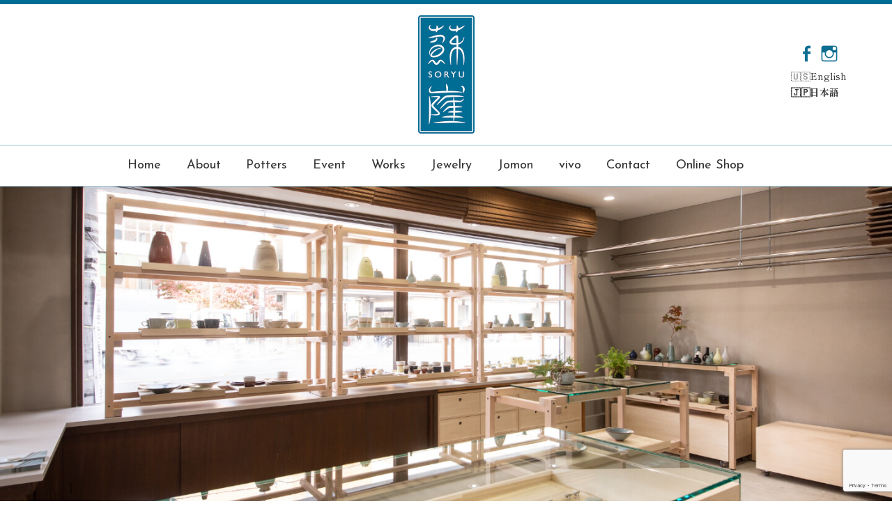

--- FILE ---
content_type: text/html; charset=UTF-8
request_url: https://soryu-gama.com/site-map
body_size: 15468
content:
<!DOCTYPE html>
<html dir="ltr" lang="ja" prefix="og: https://ogp.me/ns#">
<head>
<meta charset="UTF-8">
<meta name="viewport" content="width=device-width, initial-scale=1">
<link rel="pingback" href="https://soryu-gama.com/xmlrpc.php">
<title>サイトマップ</title>
	<style>img:is([sizes="auto" i], [sizes^="auto," i]) { contain-intrinsic-size: 3000px 1500px }</style>
	
		<!-- All in One SEO 4.7.9.1 - aioseo.com -->
	<meta name="robots" content="max-snippet:-1, max-image-preview:large, max-video-preview:-1" />
	<meta name="google-site-verification" content="lyOm1uqlm-R5j9woyKtmnnyPrEdVqK6DF8Rv6_Trd_E" />
	<meta name="msvalidate.01" content="2ACCE8A76D3C09E5ED7A8EDF85A4DB13" />
	<link rel="canonical" href="https://soryu-gama.com/site-map" />
	<meta name="generator" content="All in One SEO (AIOSEO) 4.7.9.1" />

		<!-- Google tag (gtag.js) -->
<script async src="https://www.googletagmanager.com/gtag/js?id=G-VFPC9V9F6B"></script>
<script>
  window.dataLayer = window.dataLayer || [];
  function gtag(){dataLayer.push(arguments);}
  gtag('js', new Date());

  gtag('config', 'G-VFPC9V9F6B');
</script>
		<meta property="og:locale" content="ja_JP" />
		<meta property="og:site_name" content="蘇嶐窯" />
		<meta property="og:type" content="website" />
		<meta property="og:title" content="サイトマップ" />
		<meta property="og:url" content="https://soryu-gama.com/site-map" />
		<meta property="fb:app_id" content="1793440007356568" />
		<meta property="fb:admins" content="100003333981843" />
		<meta property="og:image" content="https://soryu-gama.com/wp-content/uploads/2018/01/fb-defaultimg.jpg" />
		<meta property="og:image:secure_url" content="https://soryu-gama.com/wp-content/uploads/2018/01/fb-defaultimg.jpg" />
		<meta property="og:image:width" content="1200" />
		<meta property="og:image:height" content="630" />
		<meta name="twitter:card" content="summary" />
		<meta name="twitter:title" content="サイトマップ" />
		<meta name="twitter:image" content="https://soryu-gama.com/wp-content/uploads/2018/01/fb-defaultimg.jpg" />
		<meta name="google" content="nositelinkssearchbox" />
		<script type="application/ld+json" class="aioseo-schema">
			{"@context":"https:\/\/schema.org","@graph":[{"@type":"BreadcrumbList","@id":"https:\/\/soryu-gama.com\/site-map#breadcrumblist","itemListElement":[{"@type":"ListItem","@id":"https:\/\/soryu-gama.com\/#listItem","position":1,"name":"\u5bb6","item":"https:\/\/soryu-gama.com\/","nextItem":{"@type":"ListItem","@id":"https:\/\/soryu-gama.com\/site-map#listItem","name":"\u30b5\u30a4\u30c8\u30de\u30c3\u30d7"}},{"@type":"ListItem","@id":"https:\/\/soryu-gama.com\/site-map#listItem","position":2,"name":"\u30b5\u30a4\u30c8\u30de\u30c3\u30d7","previousItem":{"@type":"ListItem","@id":"https:\/\/soryu-gama.com\/#listItem","name":"\u5bb6"}}]},{"@type":"Person","@id":"https:\/\/soryu-gama.com\/#person","name":"soryu-gama","image":{"@type":"ImageObject","@id":"https:\/\/soryu-gama.com\/site-map#personImage","url":"https:\/\/secure.gravatar.com\/avatar\/08044edf72f995be6d0779337ab7c5c6?s=96&d=mm&r=g","width":96,"height":96,"caption":"soryu-gama"}},{"@type":"WebPage","@id":"https:\/\/soryu-gama.com\/site-map#webpage","url":"https:\/\/soryu-gama.com\/site-map","name":"\u30b5\u30a4\u30c8\u30de\u30c3\u30d7","inLanguage":"ja","isPartOf":{"@id":"https:\/\/soryu-gama.com\/#website"},"breadcrumb":{"@id":"https:\/\/soryu-gama.com\/site-map#breadcrumblist"},"image":{"@type":"ImageObject","url":"https:\/\/soryu-gama.com\/wp-content\/uploads\/2019\/05\/eyecatching-sitemap.jpg","@id":"https:\/\/soryu-gama.com\/site-map\/#mainImage","width":1440,"height":550,"caption":"\u8607\u5d90\u7aaf Soryu Gama \u30b5\u30a4\u30c8\u30de\u30c3\u30d7"},"primaryImageOfPage":{"@id":"https:\/\/soryu-gama.com\/site-map#mainImage"},"datePublished":"2016-08-16T14:57:42+09:00","dateModified":"2021-09-07T14:23:16+09:00"},{"@type":"WebSite","@id":"https:\/\/soryu-gama.com\/#website","url":"https:\/\/soryu-gama.com\/","name":"\u8607\u5d90\u7aaf","description":"\u4f1d\u7d71\u3092\u53d7\u3051\u7d99\u304e\u306a\u304c\u3089\u4eac\u90fd\u30fb\u6e05\u6c34\u306e\u5730\u306b\u3066\u9752\u78c1\u306e\u6280\u3092\u5b88\u308a\u4f5c\u9676\u3092\u3044\u305f\u3057\u3066\u304a\u308a\u307e\u3059\u3002","inLanguage":"ja","publisher":{"@id":"https:\/\/soryu-gama.com\/#person"}}]}
		</script>
		<!-- All in One SEO -->

<link rel='dns-prefetch' href='//use.fontawesome.com' />
<link rel='dns-prefetch' href='//fonts.googleapis.com' />
<link rel="alternate" type="application/rss+xml" title="蘇嶐窯 &raquo; フィード" href="https://soryu-gama.com/feed" />
<link rel="alternate" type="application/rss+xml" title="蘇嶐窯 &raquo; コメントフィード" href="https://soryu-gama.com/comments/feed" />
<script type="text/javascript">
/* <![CDATA[ */
window._wpemojiSettings = {"baseUrl":"https:\/\/s.w.org\/images\/core\/emoji\/15.0.3\/72x72\/","ext":".png","svgUrl":"https:\/\/s.w.org\/images\/core\/emoji\/15.0.3\/svg\/","svgExt":".svg","source":{"concatemoji":"https:\/\/soryu-gama.com\/wp-includes\/js\/wp-emoji-release.min.js?ver=6.7.4"}};
/*! This file is auto-generated */
!function(i,n){var o,s,e;function c(e){try{var t={supportTests:e,timestamp:(new Date).valueOf()};sessionStorage.setItem(o,JSON.stringify(t))}catch(e){}}function p(e,t,n){e.clearRect(0,0,e.canvas.width,e.canvas.height),e.fillText(t,0,0);var t=new Uint32Array(e.getImageData(0,0,e.canvas.width,e.canvas.height).data),r=(e.clearRect(0,0,e.canvas.width,e.canvas.height),e.fillText(n,0,0),new Uint32Array(e.getImageData(0,0,e.canvas.width,e.canvas.height).data));return t.every(function(e,t){return e===r[t]})}function u(e,t,n){switch(t){case"flag":return n(e,"\ud83c\udff3\ufe0f\u200d\u26a7\ufe0f","\ud83c\udff3\ufe0f\u200b\u26a7\ufe0f")?!1:!n(e,"\ud83c\uddfa\ud83c\uddf3","\ud83c\uddfa\u200b\ud83c\uddf3")&&!n(e,"\ud83c\udff4\udb40\udc67\udb40\udc62\udb40\udc65\udb40\udc6e\udb40\udc67\udb40\udc7f","\ud83c\udff4\u200b\udb40\udc67\u200b\udb40\udc62\u200b\udb40\udc65\u200b\udb40\udc6e\u200b\udb40\udc67\u200b\udb40\udc7f");case"emoji":return!n(e,"\ud83d\udc26\u200d\u2b1b","\ud83d\udc26\u200b\u2b1b")}return!1}function f(e,t,n){var r="undefined"!=typeof WorkerGlobalScope&&self instanceof WorkerGlobalScope?new OffscreenCanvas(300,150):i.createElement("canvas"),a=r.getContext("2d",{willReadFrequently:!0}),o=(a.textBaseline="top",a.font="600 32px Arial",{});return e.forEach(function(e){o[e]=t(a,e,n)}),o}function t(e){var t=i.createElement("script");t.src=e,t.defer=!0,i.head.appendChild(t)}"undefined"!=typeof Promise&&(o="wpEmojiSettingsSupports",s=["flag","emoji"],n.supports={everything:!0,everythingExceptFlag:!0},e=new Promise(function(e){i.addEventListener("DOMContentLoaded",e,{once:!0})}),new Promise(function(t){var n=function(){try{var e=JSON.parse(sessionStorage.getItem(o));if("object"==typeof e&&"number"==typeof e.timestamp&&(new Date).valueOf()<e.timestamp+604800&&"object"==typeof e.supportTests)return e.supportTests}catch(e){}return null}();if(!n){if("undefined"!=typeof Worker&&"undefined"!=typeof OffscreenCanvas&&"undefined"!=typeof URL&&URL.createObjectURL&&"undefined"!=typeof Blob)try{var e="postMessage("+f.toString()+"("+[JSON.stringify(s),u.toString(),p.toString()].join(",")+"));",r=new Blob([e],{type:"text/javascript"}),a=new Worker(URL.createObjectURL(r),{name:"wpTestEmojiSupports"});return void(a.onmessage=function(e){c(n=e.data),a.terminate(),t(n)})}catch(e){}c(n=f(s,u,p))}t(n)}).then(function(e){for(var t in e)n.supports[t]=e[t],n.supports.everything=n.supports.everything&&n.supports[t],"flag"!==t&&(n.supports.everythingExceptFlag=n.supports.everythingExceptFlag&&n.supports[t]);n.supports.everythingExceptFlag=n.supports.everythingExceptFlag&&!n.supports.flag,n.DOMReady=!1,n.readyCallback=function(){n.DOMReady=!0}}).then(function(){return e}).then(function(){var e;n.supports.everything||(n.readyCallback(),(e=n.source||{}).concatemoji?t(e.concatemoji):e.wpemoji&&e.twemoji&&(t(e.twemoji),t(e.wpemoji)))}))}((window,document),window._wpemojiSettings);
/* ]]> */
</script>
<style id='wp-emoji-styles-inline-css' type='text/css'>

	img.wp-smiley, img.emoji {
		display: inline !important;
		border: none !important;
		box-shadow: none !important;
		height: 1em !important;
		width: 1em !important;
		margin: 0 0.07em !important;
		vertical-align: -0.1em !important;
		background: none !important;
		padding: 0 !important;
	}
</style>
<link rel='stylesheet' id='wp-block-library-css' href='https://soryu-gama.com/wp-includes/css/dist/block-library/style.min.css?ver=6.7.4' type='text/css' media='all' />
<style id='classic-theme-styles-inline-css' type='text/css'>
/*! This file is auto-generated */
.wp-block-button__link{color:#fff;background-color:#32373c;border-radius:9999px;box-shadow:none;text-decoration:none;padding:calc(.667em + 2px) calc(1.333em + 2px);font-size:1.125em}.wp-block-file__button{background:#32373c;color:#fff;text-decoration:none}
</style>
<style id='global-styles-inline-css' type='text/css'>
:root{--wp--preset--aspect-ratio--square: 1;--wp--preset--aspect-ratio--4-3: 4/3;--wp--preset--aspect-ratio--3-4: 3/4;--wp--preset--aspect-ratio--3-2: 3/2;--wp--preset--aspect-ratio--2-3: 2/3;--wp--preset--aspect-ratio--16-9: 16/9;--wp--preset--aspect-ratio--9-16: 9/16;--wp--preset--color--black: #000000;--wp--preset--color--cyan-bluish-gray: #abb8c3;--wp--preset--color--white: #ffffff;--wp--preset--color--pale-pink: #f78da7;--wp--preset--color--vivid-red: #cf2e2e;--wp--preset--color--luminous-vivid-orange: #ff6900;--wp--preset--color--luminous-vivid-amber: #fcb900;--wp--preset--color--light-green-cyan: #7bdcb5;--wp--preset--color--vivid-green-cyan: #00d084;--wp--preset--color--pale-cyan-blue: #8ed1fc;--wp--preset--color--vivid-cyan-blue: #0693e3;--wp--preset--color--vivid-purple: #9b51e0;--wp--preset--gradient--vivid-cyan-blue-to-vivid-purple: linear-gradient(135deg,rgba(6,147,227,1) 0%,rgb(155,81,224) 100%);--wp--preset--gradient--light-green-cyan-to-vivid-green-cyan: linear-gradient(135deg,rgb(122,220,180) 0%,rgb(0,208,130) 100%);--wp--preset--gradient--luminous-vivid-amber-to-luminous-vivid-orange: linear-gradient(135deg,rgba(252,185,0,1) 0%,rgba(255,105,0,1) 100%);--wp--preset--gradient--luminous-vivid-orange-to-vivid-red: linear-gradient(135deg,rgba(255,105,0,1) 0%,rgb(207,46,46) 100%);--wp--preset--gradient--very-light-gray-to-cyan-bluish-gray: linear-gradient(135deg,rgb(238,238,238) 0%,rgb(169,184,195) 100%);--wp--preset--gradient--cool-to-warm-spectrum: linear-gradient(135deg,rgb(74,234,220) 0%,rgb(151,120,209) 20%,rgb(207,42,186) 40%,rgb(238,44,130) 60%,rgb(251,105,98) 80%,rgb(254,248,76) 100%);--wp--preset--gradient--blush-light-purple: linear-gradient(135deg,rgb(255,206,236) 0%,rgb(152,150,240) 100%);--wp--preset--gradient--blush-bordeaux: linear-gradient(135deg,rgb(254,205,165) 0%,rgb(254,45,45) 50%,rgb(107,0,62) 100%);--wp--preset--gradient--luminous-dusk: linear-gradient(135deg,rgb(255,203,112) 0%,rgb(199,81,192) 50%,rgb(65,88,208) 100%);--wp--preset--gradient--pale-ocean: linear-gradient(135deg,rgb(255,245,203) 0%,rgb(182,227,212) 50%,rgb(51,167,181) 100%);--wp--preset--gradient--electric-grass: linear-gradient(135deg,rgb(202,248,128) 0%,rgb(113,206,126) 100%);--wp--preset--gradient--midnight: linear-gradient(135deg,rgb(2,3,129) 0%,rgb(40,116,252) 100%);--wp--preset--font-size--small: 13px;--wp--preset--font-size--medium: 20px;--wp--preset--font-size--large: 36px;--wp--preset--font-size--x-large: 42px;--wp--preset--spacing--20: 0.44rem;--wp--preset--spacing--30: 0.67rem;--wp--preset--spacing--40: 1rem;--wp--preset--spacing--50: 1.5rem;--wp--preset--spacing--60: 2.25rem;--wp--preset--spacing--70: 3.38rem;--wp--preset--spacing--80: 5.06rem;--wp--preset--shadow--natural: 6px 6px 9px rgba(0, 0, 0, 0.2);--wp--preset--shadow--deep: 12px 12px 50px rgba(0, 0, 0, 0.4);--wp--preset--shadow--sharp: 6px 6px 0px rgba(0, 0, 0, 0.2);--wp--preset--shadow--outlined: 6px 6px 0px -3px rgba(255, 255, 255, 1), 6px 6px rgba(0, 0, 0, 1);--wp--preset--shadow--crisp: 6px 6px 0px rgba(0, 0, 0, 1);}:where(.is-layout-flex){gap: 0.5em;}:where(.is-layout-grid){gap: 0.5em;}body .is-layout-flex{display: flex;}.is-layout-flex{flex-wrap: wrap;align-items: center;}.is-layout-flex > :is(*, div){margin: 0;}body .is-layout-grid{display: grid;}.is-layout-grid > :is(*, div){margin: 0;}:where(.wp-block-columns.is-layout-flex){gap: 2em;}:where(.wp-block-columns.is-layout-grid){gap: 2em;}:where(.wp-block-post-template.is-layout-flex){gap: 1.25em;}:where(.wp-block-post-template.is-layout-grid){gap: 1.25em;}.has-black-color{color: var(--wp--preset--color--black) !important;}.has-cyan-bluish-gray-color{color: var(--wp--preset--color--cyan-bluish-gray) !important;}.has-white-color{color: var(--wp--preset--color--white) !important;}.has-pale-pink-color{color: var(--wp--preset--color--pale-pink) !important;}.has-vivid-red-color{color: var(--wp--preset--color--vivid-red) !important;}.has-luminous-vivid-orange-color{color: var(--wp--preset--color--luminous-vivid-orange) !important;}.has-luminous-vivid-amber-color{color: var(--wp--preset--color--luminous-vivid-amber) !important;}.has-light-green-cyan-color{color: var(--wp--preset--color--light-green-cyan) !important;}.has-vivid-green-cyan-color{color: var(--wp--preset--color--vivid-green-cyan) !important;}.has-pale-cyan-blue-color{color: var(--wp--preset--color--pale-cyan-blue) !important;}.has-vivid-cyan-blue-color{color: var(--wp--preset--color--vivid-cyan-blue) !important;}.has-vivid-purple-color{color: var(--wp--preset--color--vivid-purple) !important;}.has-black-background-color{background-color: var(--wp--preset--color--black) !important;}.has-cyan-bluish-gray-background-color{background-color: var(--wp--preset--color--cyan-bluish-gray) !important;}.has-white-background-color{background-color: var(--wp--preset--color--white) !important;}.has-pale-pink-background-color{background-color: var(--wp--preset--color--pale-pink) !important;}.has-vivid-red-background-color{background-color: var(--wp--preset--color--vivid-red) !important;}.has-luminous-vivid-orange-background-color{background-color: var(--wp--preset--color--luminous-vivid-orange) !important;}.has-luminous-vivid-amber-background-color{background-color: var(--wp--preset--color--luminous-vivid-amber) !important;}.has-light-green-cyan-background-color{background-color: var(--wp--preset--color--light-green-cyan) !important;}.has-vivid-green-cyan-background-color{background-color: var(--wp--preset--color--vivid-green-cyan) !important;}.has-pale-cyan-blue-background-color{background-color: var(--wp--preset--color--pale-cyan-blue) !important;}.has-vivid-cyan-blue-background-color{background-color: var(--wp--preset--color--vivid-cyan-blue) !important;}.has-vivid-purple-background-color{background-color: var(--wp--preset--color--vivid-purple) !important;}.has-black-border-color{border-color: var(--wp--preset--color--black) !important;}.has-cyan-bluish-gray-border-color{border-color: var(--wp--preset--color--cyan-bluish-gray) !important;}.has-white-border-color{border-color: var(--wp--preset--color--white) !important;}.has-pale-pink-border-color{border-color: var(--wp--preset--color--pale-pink) !important;}.has-vivid-red-border-color{border-color: var(--wp--preset--color--vivid-red) !important;}.has-luminous-vivid-orange-border-color{border-color: var(--wp--preset--color--luminous-vivid-orange) !important;}.has-luminous-vivid-amber-border-color{border-color: var(--wp--preset--color--luminous-vivid-amber) !important;}.has-light-green-cyan-border-color{border-color: var(--wp--preset--color--light-green-cyan) !important;}.has-vivid-green-cyan-border-color{border-color: var(--wp--preset--color--vivid-green-cyan) !important;}.has-pale-cyan-blue-border-color{border-color: var(--wp--preset--color--pale-cyan-blue) !important;}.has-vivid-cyan-blue-border-color{border-color: var(--wp--preset--color--vivid-cyan-blue) !important;}.has-vivid-purple-border-color{border-color: var(--wp--preset--color--vivid-purple) !important;}.has-vivid-cyan-blue-to-vivid-purple-gradient-background{background: var(--wp--preset--gradient--vivid-cyan-blue-to-vivid-purple) !important;}.has-light-green-cyan-to-vivid-green-cyan-gradient-background{background: var(--wp--preset--gradient--light-green-cyan-to-vivid-green-cyan) !important;}.has-luminous-vivid-amber-to-luminous-vivid-orange-gradient-background{background: var(--wp--preset--gradient--luminous-vivid-amber-to-luminous-vivid-orange) !important;}.has-luminous-vivid-orange-to-vivid-red-gradient-background{background: var(--wp--preset--gradient--luminous-vivid-orange-to-vivid-red) !important;}.has-very-light-gray-to-cyan-bluish-gray-gradient-background{background: var(--wp--preset--gradient--very-light-gray-to-cyan-bluish-gray) !important;}.has-cool-to-warm-spectrum-gradient-background{background: var(--wp--preset--gradient--cool-to-warm-spectrum) !important;}.has-blush-light-purple-gradient-background{background: var(--wp--preset--gradient--blush-light-purple) !important;}.has-blush-bordeaux-gradient-background{background: var(--wp--preset--gradient--blush-bordeaux) !important;}.has-luminous-dusk-gradient-background{background: var(--wp--preset--gradient--luminous-dusk) !important;}.has-pale-ocean-gradient-background{background: var(--wp--preset--gradient--pale-ocean) !important;}.has-electric-grass-gradient-background{background: var(--wp--preset--gradient--electric-grass) !important;}.has-midnight-gradient-background{background: var(--wp--preset--gradient--midnight) !important;}.has-small-font-size{font-size: var(--wp--preset--font-size--small) !important;}.has-medium-font-size{font-size: var(--wp--preset--font-size--medium) !important;}.has-large-font-size{font-size: var(--wp--preset--font-size--large) !important;}.has-x-large-font-size{font-size: var(--wp--preset--font-size--x-large) !important;}
:where(.wp-block-post-template.is-layout-flex){gap: 1.25em;}:where(.wp-block-post-template.is-layout-grid){gap: 1.25em;}
:where(.wp-block-columns.is-layout-flex){gap: 2em;}:where(.wp-block-columns.is-layout-grid){gap: 2em;}
:root :where(.wp-block-pullquote){font-size: 1.5em;line-height: 1.6;}
</style>
<link rel='stylesheet' id='bogo-css' href='https://soryu-gama.com/wp-content/plugins/bogo/includes/css/style.css?ver=3.8.2' type='text/css' media='all' />
<link rel='stylesheet' id='contact-form-7-css' href='https://soryu-gama.com/wp-content/plugins/contact-form-7/includes/css/styles.css?ver=6.0.6' type='text/css' media='all' />
<link rel='stylesheet' id='fontawesome5.8.1-css' href='https://use.fontawesome.com/releases/v5.8.1/css/all.css?ver=1.0' type='text/css' media='all' />
<link rel='stylesheet' id='fontsJP-css' href='https://fonts.googleapis.com/css2?family=Shippori+Mincho%3Awght%40400%3B700&#038;display=swap&#038;ver=1.0' type='text/css' media='all' />
<link rel='stylesheet' id='fontsjosefin-css' href='https://fonts.googleapis.com/css?family=Josefin+Sans&#038;ver=1.0' type='text/css' media='all' />
<link rel='stylesheet' id='swipercss-css' href='https://soryu-gama.com/wp-content/themes/graphy-child/mycode/css/swiper.min.css?ver=1.0' type='text/css' media='all' />
<link rel='stylesheet' id='normalize-css' href='https://soryu-gama.com/wp-content/themes/graphy/css/normalize.css?ver=4.1.1' type='text/css' media='all' />
<link rel='stylesheet' id='parent-style-css' href='https://soryu-gama.com/wp-content/themes/graphy/style.css?ver=6.7.4' type='text/css' media='all' />
<link rel='stylesheet' id='ja-css' href='https://soryu-gama.com/wp-content/themes/graphy/css/ja.css?ver=6.7.4' type='text/css' media='all' />
<link rel='stylesheet' id='base-style-css' href='https://soryu-gama.com/wp-content/themes/graphy-child/mycode/css/base.css?ver=6.7.4' type='text/css' media='all' />
<link rel='stylesheet' id='child-style-css' href='https://soryu-gama.com/wp-content/themes/graphy-child/style.css?ver=6.7.4' type='text/css' media='all' />
<link rel='stylesheet' id='graphy-font-css' href='https://fonts.googleapis.com/css?family=Lora%3A400%2C400italic%2C700&#038;subset=latin%2Clatin-ext' type='text/css' media='all' />
<link rel='stylesheet' id='genericons-css' href='https://soryu-gama.com/wp-content/themes/graphy/genericons/genericons.css?ver=3.4.1' type='text/css' media='all' />
<style id='akismet-widget-style-inline-css' type='text/css'>

			.a-stats {
				--akismet-color-mid-green: #357b49;
				--akismet-color-white: #fff;
				--akismet-color-light-grey: #f6f7f7;

				max-width: 350px;
				width: auto;
			}

			.a-stats * {
				all: unset;
				box-sizing: border-box;
			}

			.a-stats strong {
				font-weight: 600;
			}

			.a-stats a.a-stats__link,
			.a-stats a.a-stats__link:visited,
			.a-stats a.a-stats__link:active {
				background: var(--akismet-color-mid-green);
				border: none;
				box-shadow: none;
				border-radius: 8px;
				color: var(--akismet-color-white);
				cursor: pointer;
				display: block;
				font-family: -apple-system, BlinkMacSystemFont, 'Segoe UI', 'Roboto', 'Oxygen-Sans', 'Ubuntu', 'Cantarell', 'Helvetica Neue', sans-serif;
				font-weight: 500;
				padding: 12px;
				text-align: center;
				text-decoration: none;
				transition: all 0.2s ease;
			}

			/* Extra specificity to deal with TwentyTwentyOne focus style */
			.widget .a-stats a.a-stats__link:focus {
				background: var(--akismet-color-mid-green);
				color: var(--akismet-color-white);
				text-decoration: none;
			}

			.a-stats a.a-stats__link:hover {
				filter: brightness(110%);
				box-shadow: 0 4px 12px rgba(0, 0, 0, 0.06), 0 0 2px rgba(0, 0, 0, 0.16);
			}

			.a-stats .count {
				color: var(--akismet-color-white);
				display: block;
				font-size: 1.5em;
				line-height: 1.4;
				padding: 0 13px;
				white-space: nowrap;
			}
		
</style>
<link rel='stylesheet' id='fancybox-css' href='https://soryu-gama.com/wp-content/plugins/easy-fancybox/fancybox/1.5.4/jquery.fancybox.min.css?ver=6.7.4' type='text/css' media='screen' />
<script type="text/javascript" src="https://soryu-gama.com/wp-includes/js/jquery/jquery.min.js?ver=3.7.1" id="jquery-core-js"></script>
<script type="text/javascript" src="https://soryu-gama.com/wp-includes/js/jquery/jquery-migrate.min.js?ver=3.4.1" id="jquery-migrate-js"></script>
<link rel="https://api.w.org/" href="https://soryu-gama.com/wp-json/" /><link rel="alternate" title="JSON" type="application/json" href="https://soryu-gama.com/wp-json/wp/v2/pages/1022" /><link rel="EditURI" type="application/rsd+xml" title="RSD" href="https://soryu-gama.com/xmlrpc.php?rsd" />
<meta name="generator" content="WordPress 6.7.4" />
<link rel='shortlink' href='https://soryu-gama.com/?p=1022' />
<link rel="alternate" title="oEmbed (JSON)" type="application/json+oembed" href="https://soryu-gama.com/wp-json/oembed/1.0/embed?url=https%3A%2F%2Fsoryu-gama.com%2Fsite-map" />
<link rel="alternate" title="oEmbed (XML)" type="text/xml+oembed" href="https://soryu-gama.com/wp-json/oembed/1.0/embed?url=https%3A%2F%2Fsoryu-gama.com%2Fsite-map&#038;format=xml" />
	<style type="text/css">
		/* Colors */
		.entry-content a,
		.entry-summary a,
		.page-content a,
		.author-profile-description a,
		.comment-content a,
		.main-navigation .current_page_item>a,
		.main-navigation .current-menu-item>a {
			color: #006d94;
		}

		.main-navigation a:hover,
		.entry-content a:hover,
		.entry-summary a:hover,
		.page-content a:hover,
		.author-profile-description a:hover,
		.comment-content a:hover {
			color: #66a7be;
		}

		
		/* Logo */
		.site-logo {
					}

			</style>
<link rel="icon" href="https://soryu-gama.com/wp-content/uploads/2016/08/cropped-logo-circle-512-32x32.png" sizes="32x32" />
<link rel="icon" href="https://soryu-gama.com/wp-content/uploads/2016/08/cropped-logo-circle-512-192x192.png" sizes="192x192" />
<link rel="apple-touch-icon" href="https://soryu-gama.com/wp-content/uploads/2016/08/cropped-logo-circle-512-180x180.png" />
<meta name="msapplication-TileImage" content="https://soryu-gama.com/wp-content/uploads/2016/08/cropped-logo-circle-512-270x270.png" />
</head>

<body class="page-template-default page page-id-1022 ja has-sidebar footer-3 has-avatars">
<div id="page" class="hfeed site">
	<a class="skip-link screen-reader-text" href="#content">コンテンツへスキップ</a>

	<header id="masthead" class="site-header">

		<div class="site-branding">
					<div class="site-logo"><a href="https://soryu-gama.com/" rel="home"><img alt="蘇嶐窯" src="https://soryu-gama.com/wp-content/uploads/2016/08/logo.png" width="81" /></a></div>
											<nav id="header-social-link" class="header-social-link social-link">
				<div class="menu-sns-container"><ul id="menu-sns" class="menu"><li id="menu-item-479" class="menu-item menu-item-type-custom menu-item-object-custom menu-item-479"><a href="https://www.facebook.com/soryugama/"><span class="screen-reader-text">Facebook</span></a></li>
<li id="menu-item-940" class="menu-item menu-item-type-custom menu-item-object-custom menu-item-940"><a href="http://instagram.com/soryugama/"><span class="screen-reader-text">Instagram</span></a></li>
</ul></div>				<ul class="bogo-language-switcher list-view"><li class="en-US en first"><span class="bogoflags bogoflags-us"></span> <span class="bogo-language-name">English</span></li>
<li class="ja current last"><span class="bogoflags bogoflags-jp"></span> <span class="bogo-language-name"><a rel="alternate" hreflang="ja" href="https://soryu-gama.com/site-map" title="日本語" class="current" aria-current="page">日本語</a></span></li>
</ul>			</nav><!-- #header-social-link -->
				</div><!-- .site-branding -->

				<nav id="site-navigation" class="main-navigation">
			<button class="menu-toggle"><span class="menu-text"><!--メニュー-->Menu</span></button>
			<div class="menu-g-navi-container"><ul id="menu-g-navi" class="menu"><li id="menu-item-921" class="menu-item menu-item-type-custom menu-item-object-custom menu-item-home menu-item-921"><a href="https://soryu-gama.com/">Home</a></li>
<li id="menu-item-923" class="menu-item menu-item-type-post_type menu-item-object-page menu-item-923"><a href="https://soryu-gama.com/about">About</a></li>
<li id="menu-item-925" class="menu-item menu-item-type-post_type menu-item-object-page menu-item-925"><a href="https://soryu-gama.com/potters">Potters</a></li>
<li id="menu-item-3743" class="menu-item menu-item-type-post_type menu-item-object-page menu-item-3743"><a href="https://soryu-gama.com/event">Event</a></li>
<li id="menu-item-927" class="menu-item menu-item-type-post_type menu-item-object-page menu-item-927"><a href="https://soryu-gama.com/works">Works</a></li>
<li id="menu-item-1834" class="menu-item menu-item-type-post_type menu-item-object-page menu-item-1834"><a href="https://soryu-gama.com/ceramic-jewelry">Jewelry</a></li>
<li id="menu-item-4431" class="menu-item menu-item-type-post_type menu-item-object-page menu-item-4431"><a href="https://soryu-gama.com/jomon">Jomon</a></li>
<li id="menu-item-5861" class="menu-item menu-item-type-post_type menu-item-object-page menu-item-5861"><a href="https://soryu-gama.com/vivo">vivo</a></li>
<li id="menu-item-932" class="menu-item menu-item-type-post_type menu-item-object-page menu-item-932"><a href="https://soryu-gama.com/contact">Contact</a></li>
<li id="menu-item-4301" class="menu-item menu-item-type-custom menu-item-object-custom menu-item-4301"><a target="_blank" href="https://www.soryugama-shop.com/">Online Shop</a></li>
</ul></div>						<form role="search" method="get" class="search-form" action="https://soryu-gama.com/">
				<label>
					<span class="screen-reader-text">検索:</span>
					<input type="search" class="search-field" placeholder="検索&hellip;" value="" name="s" />
				</label>
				<input type="submit" class="search-submit" value="検索" />
			</form>					</nav><!-- #site-navigation -->
		
				<div id="header-image" class="header-image">
			<img width="1440" height="550" src="https://soryu-gama.com/wp-content/uploads/2019/05/eyecatching-sitemap.jpg" class="attachment-full size-full wp-post-image" alt="蘇嶐窯 Soryu Gama サイトマップ" decoding="async" fetchpriority="high" srcset="https://soryu-gama.com/wp-content/uploads/2019/05/eyecatching-sitemap.jpg 1440w, https://soryu-gama.com/wp-content/uploads/2019/05/eyecatching-sitemap-300x115.jpg 300w, https://soryu-gama.com/wp-content/uploads/2019/05/eyecatching-sitemap-768x293.jpg 768w, https://soryu-gama.com/wp-content/uploads/2019/05/eyecatching-sitemap-700x267.jpg 700w, https://soryu-gama.com/wp-content/uploads/2019/05/eyecatching-sitemap-800x306.jpg 800w" sizes="(max-width: 1440px) 100vw, 1440px" />		</div><!-- #header-image -->
		
	</header><!-- #masthead -->

	<div id="content" class="site-content">
				  <div class="width1120">
		
		<!-- パンくずリスト 追加 start -->
		<div class="breadcrumbs" typeof="BreadcrumbList" vocab="http://schema.org/">
		<!-- Breadcrumb NavXT 7.4.1 -->
<span property="itemListElement" typeof="ListItem"><a property="item" typeof="WebPage" href="https://soryu-gama.com" class="home"><span property="name">Home</span></a><meta property="position" content="1"></span> &gt; <span property="itemListElement" typeof="ListItem"><span property="name">サイトマップ</span><meta property="position" content="2"></span>		</div>
		<!-- パンくずリスト 追加 end -->

	<div id="primary" class="content-area">
		<main id="main" class="site-main">

		
			
<article id="post-1022" class="post-1022 page type-page status-publish has-post-thumbnail hentry ja">
		<header class="entry-header">
				<h1 class="entry-title">サイトマップ</h1>
			</header><!-- .entry-header -->
	
	<div class="entry-content">
		<h2 class="midashi-border">日本語</h2>
<ul class="sitemap-list">
  <li><a href="https://soryu-gama.com">ホーム</a></li>
  <li><a href="https://soryu-gama.com/about/">蘇嶐窯について</a></li>
  <li><a href="https://soryu-gama.com/potters/">作り手について</a></li>
  <li><a href="https://soryu-gama.com/event/">蘇嶐窯企画展のお知らせ</a></li>
  <li><a href="https://soryu-gama.com/works/">作品集</a></li>
  <ul class="sitemap-list-child">
    <li><a href="https://soryu-gama.com/works/seiji-tobicanna/">青瓷飛鉋</a></li>
    <li><a href="https://soryu-gama.com/works/tea-utensils/">茶道具・香炉</a></li>
    <li><a href="https://soryu-gama.com/works/tobi-seiji-tobi-ouji/">飛青瓷・飛黄瓷</a></li>
    <li><a href="https://soryu-gama.com/works/flower-pot/">フラワーポット</a></li>
    <li><a href="https://soryu-gama.com/works/mishimade/">三島</a></li>
    <li><a href="https://soryu-gama.com/works/flower-vase/">花瓶・一輪挿</a></li>
    <li><a href="https://soryu-gama.com/works/kakewake-tobicanna/">掛分飛鉋</a></li>
    <li><a href="https://soryu-gama.com/works/season/">シーズン</a></li>
  </ul><!-- .sitemap-list-child end -->
  <li><a href="https://soryu-gama.com/ceramic-jewelry/">Ceramic Jewelry</a></li>
  <li><a href="https://soryu-gama.com/jomon/">縄文</a></li>
  <li><a href="https://soryu-gama.com/vivo/">vivo</a></li>
  <li><a href="https://soryu-gama.com/blog/">ブログ</a></li>
  <li><a href="https://soryu-gama.com/access/">アクセス</a></li>
  <li><a href="https://soryu-gama.com/contact/">お問合せ</a></li>
  <li><a href="https://soryu-gama.com/pottery-building-classes/">陶芸教室</a></li>
  <ul class="sitemap-list-child">
    <li><a href="https://soryu-gama.com/pottery-building-classes/reservation/">陶芸教室のご予約</a></li>
  </ul><!-- .sitemap-list-child end -->
  <li><a href="https://soryu-gama.com/custom-made-pottery/">オーダーメイド</a></li>
  <li><a href="https://soryu-gama.com/to-the-world/">京都から世界へ</a></li>
  <li><a href="https://soryu-gama.com/site-map/">サイトマップ</a></li>
</ul><!-- .sitemap-list end -->
<hr>

<h2 class="midashi-border">English</h2>
<ul class="sitemap-list">
  <li><a href="https://soryu-gama.com/en/">Home</a></li>
  <li><a href="https://soryu-gama.com/en/about/">About Soryu-Gama</a></li>
  <li><a href="https://soryu-gama.com/en/potters/">About the Potters</a></li>
  <li><a href="https://soryu-gama.com/event/">Event</a></li>
  <li><a href="https://soryu-gama.com/en/works/">Our Pottery</a></li>
  <ul class="sitemap-list-child">
    <li><a href="https://soryu-gama.com/works/seiji-tobicanna/">Seiji-Tobicanna</a></li>
    <li><a href="https://soryu-gama.com/works/tea-utensils/">Tea Utensils</a></li>
    <li><a href="https://soryu-gama.com/works/tobi-seiji-tobi-ouji/">Tobi-Seiji・Tobi-Ouji</a></li>
    <li><a href="https://soryu-gama.com/works/flower-pot/">Flower Pot</a></li>
    <li><a href="https://soryu-gama.com/works/mishimade/">Mishimade</a></li>
    <li><a href="https://soryu-gama.com/works/flower-vase/">Flower Vase</a></li>
    <li><a href="https://soryu-gama.com/works/kakewake-tobicanna/">Kakewake-Tobicanna</a></li>
    <li><a href="https://soryu-gama.com/works/season/">Season</a></li>
  </ul><!-- .sitemap-list-child end -->
  <li><a href="https://soryu-gama.com/access/">Access</a></li>
  <li><a href="https://soryu-gama.com/contact/">Contact</a></li>
  <li><a href="https://soryu-gama.com/en/pottery-building-classes/">Pottery Building Classes</a></li>
  <ul class="sitemap-list-child">
    <li><a href="https://soryu-gama.com/pottery-building-classes/reservation/">Reservation</a></li>
  </ul><!-- .sitemap-list-child end -->
  <li><a href="https://soryu-gama.com/en/custom-made-pottery/">Custom Made Pottery</a></li>
  <li><a href="https://soryu-gama.com/en/to-the-world/">From Kyoto to the World</a></li>
  <li><a href="https://soryu-gama.com/site-map/">Site Map</a></li>
</ul><!-- .sitemap-list end -->
			</div><!-- .entry-content -->
</article><!-- #post-## -->

			
		
		</main><!-- #main -->
	</div><!-- #primary -->


<div id="secondary" class="sidebar-area" role="complementary">
		<div class="normal-sidebar widget-area">
		<aside id="search-2" class="widget widget_search"><form role="search" method="get" class="search-form" action="https://soryu-gama.com/">
				<label>
					<span class="screen-reader-text">検索:</span>
					<input type="search" class="search-field" placeholder="検索&hellip;" value="" name="s" />
				</label>
				<input type="submit" class="search-submit" value="検索" />
			</form></aside><aside id="custom_html-8" class="widget_text widget widget_custom_html"><div class="textwidget custom-html-widget"><div class="flex-box flex-box-column2 flex-banner">
	<div class="flex-box-inner">
		<a class="thumbnail-bgimage-parent" href="https://soryu-gama.com/pottery-building-classes">
			<figure class="thumbnail-bgimage" style="background-image: url(https://soryu-gama.com/wp-content/uploads/2019/05/banner01.jpg)"></figure>
			<div class="overlay"></div>
			<p class="align-center">陶芸教室</p>
		</a>
	</div><!-- .flex-box-inner end -->

	<div class="flex-box-inner">
		<a class="thumbnail-bgimage-parent" href="https://soryu-gama.com/custom-made-pottery">
			<figure class="thumbnail-bgimage" style="background-image: url(https://soryu-gama.com/wp-content/uploads/2019/05/banner02.jpg)"></figure>
			<div class="overlay"></div>
			<p class="align-center">オーダーメイド</p>
		</a>
	</div><!-- .flex-box-inner end -->

	<div class="flex-box-inner">
		<a class="thumbnail-bgimage-parent" href="https://soryu-gama.com/to-the-world">
			<figure class="thumbnail-bgimage" style="background-image: url(https://soryu-gama.com/wp-content/uploads/2019/05/banner03.jpg)"></figure>
			<div class="overlay"></div>
			<p class="align-center">京都から世界へ</p>
		</a>
	</div><!-- .flex-box-inner end -->
</div><!-- .flex-box flex-box-column2 flex-banner end -->
</div></aside>		<aside id="graphy_recent_posts-2" class="widget widget_graphy_recent_posts">		<h2 class="widget-title">新着情報</h2>		<ul>
					<li>
				<a href="https://soryu-gama.com/unclassified/6119">
									<img width="80" height="60" src="https://soryu-gama.com/wp-content/uploads/2026/01/2c997950956eef5bde09a4ba55a34c63-80x60.png" class="attachment-graphy-post-thumbnail-small size-graphy-post-thumbnail-small wp-post-image" alt="" decoding="async" loading="lazy" />									<div class="recent-posts-text">
						2月のお休みのお知らせ												<span class="post-date">2026-01-29</span>
											</div>
				</a>
			</li>
					<li>
				<a href="https://soryu-gama.com/unclassified/6113">
									<img width="80" height="60" src="https://soryu-gama.com/wp-content/uploads/2026/01/IMG_5299-80x60.jpeg" class="attachment-graphy-post-thumbnail-small size-graphy-post-thumbnail-small wp-post-image" alt="" decoding="async" loading="lazy" srcset="https://soryu-gama.com/wp-content/uploads/2026/01/IMG_5299-80x60.jpeg 80w, https://soryu-gama.com/wp-content/uploads/2026/01/IMG_5299-800x593.jpeg 800w, https://soryu-gama.com/wp-content/uploads/2026/01/IMG_5299.jpeg 1024w" sizes="auto, (max-width: 80px) 100vw, 80px" />									<div class="recent-posts-text">
						相棒												<span class="post-date">2026-01-17</span>
											</div>
				</a>
			</li>
					<li>
				<a href="https://soryu-gama.com/unclassified/6110">
									<img width="80" height="60" src="https://soryu-gama.com/wp-content/uploads/2026/01/IMG_5289-80x60.jpeg" class="attachment-graphy-post-thumbnail-small size-graphy-post-thumbnail-small wp-post-image" alt="" decoding="async" loading="lazy" />									<div class="recent-posts-text">
						ものも想いも巡る。。。												<span class="post-date">2026-01-16</span>
											</div>
				</a>
			</li>
					<li>
				<a href="https://soryu-gama.com/unclassified/6104">
									<img width="80" height="60" src="https://soryu-gama.com/wp-content/uploads/2026/01/IMG_8932-80x60.jpeg" class="attachment-graphy-post-thumbnail-small size-graphy-post-thumbnail-small wp-post-image" alt="" decoding="async" loading="lazy" />									<div class="recent-posts-text">
						ゆらぎ												<span class="post-date">2026-01-16</span>
											</div>
				</a>
			</li>
					<li>
				<a href="https://soryu-gama.com/unclassified/6098">
									<img width="80" height="60" src="https://soryu-gama.com/wp-content/uploads/2026/01/17013A1E-3C48-4E16-A6CF-C0B9B4842697-80x60.jpeg" class="attachment-graphy-post-thumbnail-small size-graphy-post-thumbnail-small wp-post-image" alt="" decoding="async" loading="lazy" />									<div class="recent-posts-text">
						はじまりはいつもここから												<span class="post-date">2026-01-09</span>
											</div>
				</a>
			</li>
				</ul>
		</aside>		<aside id="archives-2" class="widget widget_archive"><h2 class="widget-title">アーカイブ</h2>		<label class="screen-reader-text" for="archives-dropdown-2">アーカイブ</label>
		<select id="archives-dropdown-2" name="archive-dropdown">
			
			<option value="">月を選択</option>
				<option value='https://soryu-gama.com/date/2026/01'> 2026年1月 &nbsp;(6)</option>
	<option value='https://soryu-gama.com/date/2025/12'> 2025年12月 &nbsp;(5)</option>
	<option value='https://soryu-gama.com/date/2025/11'> 2025年11月 &nbsp;(5)</option>
	<option value='https://soryu-gama.com/date/2025/10'> 2025年10月 &nbsp;(3)</option>
	<option value='https://soryu-gama.com/date/2025/09'> 2025年9月 &nbsp;(4)</option>
	<option value='https://soryu-gama.com/date/2025/08'> 2025年8月 &nbsp;(3)</option>
	<option value='https://soryu-gama.com/date/2025/07'> 2025年7月 &nbsp;(2)</option>
	<option value='https://soryu-gama.com/date/2025/06'> 2025年6月 &nbsp;(2)</option>
	<option value='https://soryu-gama.com/date/2025/05'> 2025年5月 &nbsp;(3)</option>
	<option value='https://soryu-gama.com/date/2025/04'> 2025年4月 &nbsp;(7)</option>
	<option value='https://soryu-gama.com/date/2025/03'> 2025年3月 &nbsp;(6)</option>
	<option value='https://soryu-gama.com/date/2025/02'> 2025年2月 &nbsp;(3)</option>
	<option value='https://soryu-gama.com/date/2025/01'> 2025年1月 &nbsp;(3)</option>
	<option value='https://soryu-gama.com/date/2024/12'> 2024年12月 &nbsp;(8)</option>
	<option value='https://soryu-gama.com/date/2024/11'> 2024年11月 &nbsp;(6)</option>
	<option value='https://soryu-gama.com/date/2024/10'> 2024年10月 &nbsp;(5)</option>
	<option value='https://soryu-gama.com/date/2024/09'> 2024年9月 &nbsp;(5)</option>
	<option value='https://soryu-gama.com/date/2024/08'> 2024年8月 &nbsp;(6)</option>
	<option value='https://soryu-gama.com/date/2024/07'> 2024年7月 &nbsp;(5)</option>
	<option value='https://soryu-gama.com/date/2024/06'> 2024年6月 &nbsp;(8)</option>
	<option value='https://soryu-gama.com/date/2024/04'> 2024年4月 &nbsp;(3)</option>
	<option value='https://soryu-gama.com/date/2024/03'> 2024年3月 &nbsp;(6)</option>
	<option value='https://soryu-gama.com/date/2024/02'> 2024年2月 &nbsp;(1)</option>
	<option value='https://soryu-gama.com/date/2024/01'> 2024年1月 &nbsp;(3)</option>
	<option value='https://soryu-gama.com/date/2023/12'> 2023年12月 &nbsp;(2)</option>
	<option value='https://soryu-gama.com/date/2023/11'> 2023年11月 &nbsp;(14)</option>
	<option value='https://soryu-gama.com/date/2023/10'> 2023年10月 &nbsp;(9)</option>
	<option value='https://soryu-gama.com/date/2023/09'> 2023年9月 &nbsp;(2)</option>
	<option value='https://soryu-gama.com/date/2023/08'> 2023年8月 &nbsp;(4)</option>
	<option value='https://soryu-gama.com/date/2023/07'> 2023年7月 &nbsp;(9)</option>
	<option value='https://soryu-gama.com/date/2023/06'> 2023年6月 &nbsp;(6)</option>
	<option value='https://soryu-gama.com/date/2023/05'> 2023年5月 &nbsp;(7)</option>
	<option value='https://soryu-gama.com/date/2023/04'> 2023年4月 &nbsp;(12)</option>
	<option value='https://soryu-gama.com/date/2023/03'> 2023年3月 &nbsp;(11)</option>
	<option value='https://soryu-gama.com/date/2023/02'> 2023年2月 &nbsp;(6)</option>
	<option value='https://soryu-gama.com/date/2023/01'> 2023年1月 &nbsp;(7)</option>
	<option value='https://soryu-gama.com/date/2022/12'> 2022年12月 &nbsp;(5)</option>
	<option value='https://soryu-gama.com/date/2022/11'> 2022年11月 &nbsp;(12)</option>
	<option value='https://soryu-gama.com/date/2022/10'> 2022年10月 &nbsp;(6)</option>
	<option value='https://soryu-gama.com/date/2022/09'> 2022年9月 &nbsp;(5)</option>
	<option value='https://soryu-gama.com/date/2022/08'> 2022年8月 &nbsp;(4)</option>
	<option value='https://soryu-gama.com/date/2022/07'> 2022年7月 &nbsp;(4)</option>
	<option value='https://soryu-gama.com/date/2022/06'> 2022年6月 &nbsp;(11)</option>
	<option value='https://soryu-gama.com/date/2022/05'> 2022年5月 &nbsp;(5)</option>
	<option value='https://soryu-gama.com/date/2022/04'> 2022年4月 &nbsp;(10)</option>
	<option value='https://soryu-gama.com/date/2022/03'> 2022年3月 &nbsp;(13)</option>
	<option value='https://soryu-gama.com/date/2022/02'> 2022年2月 &nbsp;(13)</option>
	<option value='https://soryu-gama.com/date/2022/01'> 2022年1月 &nbsp;(12)</option>
	<option value='https://soryu-gama.com/date/2021/12'> 2021年12月 &nbsp;(4)</option>
	<option value='https://soryu-gama.com/date/2021/11'> 2021年11月 &nbsp;(15)</option>
	<option value='https://soryu-gama.com/date/2021/10'> 2021年10月 &nbsp;(7)</option>
	<option value='https://soryu-gama.com/date/2021/09'> 2021年9月 &nbsp;(9)</option>
	<option value='https://soryu-gama.com/date/2021/08'> 2021年8月 &nbsp;(9)</option>
	<option value='https://soryu-gama.com/date/2021/07'> 2021年7月 &nbsp;(4)</option>
	<option value='https://soryu-gama.com/date/2021/06'> 2021年6月 &nbsp;(11)</option>
	<option value='https://soryu-gama.com/date/2021/05'> 2021年5月 &nbsp;(9)</option>
	<option value='https://soryu-gama.com/date/2021/04'> 2021年4月 &nbsp;(9)</option>
	<option value='https://soryu-gama.com/date/2021/03'> 2021年3月 &nbsp;(9)</option>
	<option value='https://soryu-gama.com/date/2021/02'> 2021年2月 &nbsp;(10)</option>
	<option value='https://soryu-gama.com/date/2021/01'> 2021年1月 &nbsp;(7)</option>
	<option value='https://soryu-gama.com/date/2020/12'> 2020年12月 &nbsp;(6)</option>
	<option value='https://soryu-gama.com/date/2020/11'> 2020年11月 &nbsp;(15)</option>
	<option value='https://soryu-gama.com/date/2020/10'> 2020年10月 &nbsp;(11)</option>
	<option value='https://soryu-gama.com/date/2020/09'> 2020年9月 &nbsp;(11)</option>
	<option value='https://soryu-gama.com/date/2020/08'> 2020年8月 &nbsp;(8)</option>
	<option value='https://soryu-gama.com/date/2020/07'> 2020年7月 &nbsp;(9)</option>
	<option value='https://soryu-gama.com/date/2020/06'> 2020年6月 &nbsp;(11)</option>
	<option value='https://soryu-gama.com/date/2020/05'> 2020年5月 &nbsp;(7)</option>
	<option value='https://soryu-gama.com/date/2020/04'> 2020年4月 &nbsp;(7)</option>
	<option value='https://soryu-gama.com/date/2020/03'> 2020年3月 &nbsp;(12)</option>
	<option value='https://soryu-gama.com/date/2020/02'> 2020年2月 &nbsp;(19)</option>
	<option value='https://soryu-gama.com/date/2020/01'> 2020年1月 &nbsp;(11)</option>
	<option value='https://soryu-gama.com/date/2019/12'> 2019年12月 &nbsp;(15)</option>
	<option value='https://soryu-gama.com/date/2019/11'> 2019年11月 &nbsp;(21)</option>
	<option value='https://soryu-gama.com/date/2019/10'> 2019年10月 &nbsp;(11)</option>
	<option value='https://soryu-gama.com/date/2019/09'> 2019年9月 &nbsp;(16)</option>
	<option value='https://soryu-gama.com/date/2019/08'> 2019年8月 &nbsp;(15)</option>
	<option value='https://soryu-gama.com/date/2019/07'> 2019年7月 &nbsp;(19)</option>
	<option value='https://soryu-gama.com/date/2019/06'> 2019年6月 &nbsp;(20)</option>
	<option value='https://soryu-gama.com/date/2019/05'> 2019年5月 &nbsp;(15)</option>
	<option value='https://soryu-gama.com/date/2019/04'> 2019年4月 &nbsp;(4)</option>
	<option value='https://soryu-gama.com/date/2019/03'> 2019年3月 &nbsp;(6)</option>
	<option value='https://soryu-gama.com/date/2019/02'> 2019年2月 &nbsp;(4)</option>
	<option value='https://soryu-gama.com/date/2019/01'> 2019年1月 &nbsp;(3)</option>
	<option value='https://soryu-gama.com/date/2018/12'> 2018年12月 &nbsp;(2)</option>
	<option value='https://soryu-gama.com/date/2018/11'> 2018年11月 &nbsp;(7)</option>
	<option value='https://soryu-gama.com/date/2018/10'> 2018年10月 &nbsp;(6)</option>
	<option value='https://soryu-gama.com/date/2018/09'> 2018年9月 &nbsp;(3)</option>
	<option value='https://soryu-gama.com/date/2018/08'> 2018年8月 &nbsp;(5)</option>
	<option value='https://soryu-gama.com/date/2018/07'> 2018年7月 &nbsp;(1)</option>
	<option value='https://soryu-gama.com/date/2018/06'> 2018年6月 &nbsp;(2)</option>
	<option value='https://soryu-gama.com/date/2018/05'> 2018年5月 &nbsp;(3)</option>
	<option value='https://soryu-gama.com/date/2018/04'> 2018年4月 &nbsp;(4)</option>
	<option value='https://soryu-gama.com/date/2018/03'> 2018年3月 &nbsp;(5)</option>
	<option value='https://soryu-gama.com/date/2018/02'> 2018年2月 &nbsp;(4)</option>
	<option value='https://soryu-gama.com/date/2018/01'> 2018年1月 &nbsp;(8)</option>
	<option value='https://soryu-gama.com/date/2017/12'> 2017年12月 &nbsp;(7)</option>
	<option value='https://soryu-gama.com/date/2017/11'> 2017年11月 &nbsp;(3)</option>
	<option value='https://soryu-gama.com/date/2017/10'> 2017年10月 &nbsp;(4)</option>
	<option value='https://soryu-gama.com/date/2017/09'> 2017年9月 &nbsp;(7)</option>
	<option value='https://soryu-gama.com/date/2017/08'> 2017年8月 &nbsp;(1)</option>
	<option value='https://soryu-gama.com/date/2017/07'> 2017年7月 &nbsp;(5)</option>
	<option value='https://soryu-gama.com/date/2017/06'> 2017年6月 &nbsp;(5)</option>
	<option value='https://soryu-gama.com/date/2017/05'> 2017年5月 &nbsp;(8)</option>
	<option value='https://soryu-gama.com/date/2017/04'> 2017年4月 &nbsp;(8)</option>
	<option value='https://soryu-gama.com/date/2017/03'> 2017年3月 &nbsp;(10)</option>
	<option value='https://soryu-gama.com/date/2017/02'> 2017年2月 &nbsp;(8)</option>
	<option value='https://soryu-gama.com/date/2017/01'> 2017年1月 &nbsp;(7)</option>
	<option value='https://soryu-gama.com/date/2016/12'> 2016年12月 &nbsp;(13)</option>
	<option value='https://soryu-gama.com/date/2016/11'> 2016年11月 &nbsp;(6)</option>
	<option value='https://soryu-gama.com/date/2016/10'> 2016年10月 &nbsp;(13)</option>
	<option value='https://soryu-gama.com/date/2016/09'> 2016年9月 &nbsp;(8)</option>
	<option value='https://soryu-gama.com/date/2016/08'> 2016年8月 &nbsp;(6)</option>

		</select>

			<script type="text/javascript">
/* <![CDATA[ */

(function() {
	var dropdown = document.getElementById( "archives-dropdown-2" );
	function onSelectChange() {
		if ( dropdown.options[ dropdown.selectedIndex ].value !== '' ) {
			document.location.href = this.options[ this.selectedIndex ].value;
		}
	}
	dropdown.onchange = onSelectChange;
})();

/* ]]> */
</script>
</aside><aside id="graphy_profile-2" class="widget widget_graphy_profile">		<div class="profilewidget">
							<div class="profilewidget-profile"><img src="https://soryu-gama.com/wp-content/uploads/2016/08/logo-circle-200.png" alt="蘇嶐窯" /></div>
						<div class="profilewidget-meta">
				<div class="profilewidget-name"><strong>蘇嶐窯</strong></div>
								<div class="profilewidget-link menu">
					<a href="https://www.facebook.com/soryugama/"></a>					<a href="http://instagram.com/soryugama/"></a>																													</div>
							</div>
			<div class="profilewidget-text">新たな青瓷の表現を追求し、多くの方に愛される器をつくるべく、夫婦ふたり、日々ろくろに向かっています。</div>
		</div>
		</aside><aside id="custom_html-5" class="widget_text widget widget_custom_html"><div class="textwidget custom-html-widget"><div class="side-tel">
	<a href="tel:0755618004">
		<div class="side-tel-icon"><i class="fas fa-phone-volume"></i></div>
		<h3>お問合せ</h3>
		<p>お気軽にお電話下さい。</p>
		<h4>075-561-8004</h4>
	</a>
</div><!-- .side-tel end -->
</div></aside>	</div><!-- .normal-sidebar -->
	</div><!-- #secondary -->
			</div><!-- end width1120 -->
		</div><!-- #content -->

	<footer id="colophon" class="site-footer">

		
	<div id="supplementary" class="footer-widget-area" role="complementary">
		<div class="footer-widget-wrapper">
			<div class="footer-widget">
								<div class="footer-widget-1 widget-area">
					<aside id="custom_html-3" class="widget_text widget widget_custom_html"><h2 class="widget-title">蘇嶐窯</h2><div class="textwidget custom-html-widget"><p>初代涌波蘇嶐は、明治・大正期に活躍した京焼青瓷の第一人者、初代諏訪蘇山の薫陶を受けその技法を受け継ぎました。</p>
<p>以後、涌波家は四代にわたって京都・清水の地で伝統技術を守り作陶を続けてきました。</p>
<p>当代の福岡・小石原焼の窯元の妻との結婚を機に、異なる窯業地のふたつの技が融合することとなり。。。ふたりだからこそできたブランド 「蘇嶐窯」 新たな青瓷の表現を追求し、多くの方に愛される器をつくるべく、夫婦で日々ろくろに向かっています。</p></div></aside><aside id="custom_html-2" class="widget_text widget widget_custom_html"><h2 class="widget-title">Access</h2><div class="textwidget custom-html-widget"><div class="embed-container">
<iframe src="https://www.google.com/maps/embed?pb=!1m14!1m8!1m3!1d26147.193239523986!2d135.777003!3d34.996712!3m2!1i1024!2i768!4f13.1!3m3!1m2!1s0x0%3A0x0!2zMzTCsDU5JzQ4LjIiTiAxMzXCsDQ2JzM3LjIiRQ!5e0!3m2!1sja!2sus!4v1461565403569" width="600" height="450" frameborder="0" style="border:0" allowfullscreen></iframe>
</div>
</div></aside>				</div><!-- .footer-widget-1 -->
												<div class="footer-widget-2 widget-area">
					<aside id="nav_menu-2" class="widget widget_nav_menu"><h2 class="widget-title">Menu</h2><div class="menu-footer-navi-ja-container"><ul id="menu-footer-navi-ja" class="menu"><li id="menu-item-912" class="menu-item menu-item-type-custom menu-item-object-custom menu-item-home menu-item-912"><a href="https://soryu-gama.com/">ホーム</a></li>
<li id="menu-item-903" class="menu-item menu-item-type-post_type menu-item-object-page menu-item-903"><a href="https://soryu-gama.com/about">蘇嶐窯について</a></li>
<li id="menu-item-904" class="menu-item menu-item-type-post_type menu-item-object-page menu-item-904"><a href="https://soryu-gama.com/potters">作り手について</a></li>
<li id="menu-item-3744" class="menu-item menu-item-type-post_type menu-item-object-page menu-item-3744"><a href="https://soryu-gama.com/event">蘇嶐窯企画展のお知らせ</a></li>
<li id="menu-item-905" class="menu-item menu-item-type-post_type menu-item-object-page menu-item-905"><a href="https://soryu-gama.com/works">作品集</a></li>
<li id="menu-item-2751" class="menu-item menu-item-type-post_type menu-item-object-page menu-item-2751"><a href="https://soryu-gama.com/ceramic-jewelry">Ceramic Jewelry</a></li>
<li id="menu-item-4432" class="menu-item menu-item-type-post_type menu-item-object-page menu-item-4432"><a href="https://soryu-gama.com/jomon">縄文</a></li>
<li id="menu-item-5862" class="menu-item menu-item-type-post_type menu-item-object-page menu-item-5862"><a href="https://soryu-gama.com/vivo">vivo</a></li>
<li id="menu-item-906" class="menu-item menu-item-type-post_type menu-item-object-page menu-item-906"><a href="https://soryu-gama.com/blog">ブログ</a></li>
<li id="menu-item-907" class="menu-item menu-item-type-post_type menu-item-object-page menu-item-907"><a href="https://soryu-gama.com/access">アクセス</a></li>
<li id="menu-item-908" class="menu-item menu-item-type-post_type menu-item-object-page menu-item-908"><a href="https://soryu-gama.com/contact">お問合せ</a></li>
<li id="menu-item-909" class="menu-item menu-item-type-post_type menu-item-object-page menu-item-909"><a href="https://soryu-gama.com/pottery-building-classes">陶芸教室</a></li>
<li id="menu-item-910" class="menu-item menu-item-type-post_type menu-item-object-page menu-item-910"><a href="https://soryu-gama.com/custom-made-pottery">オーダーメイド</a></li>
<li id="menu-item-911" class="menu-item menu-item-type-post_type menu-item-object-page menu-item-911"><a href="https://soryu-gama.com/to-the-world">京都から世界へ</a></li>
<li id="menu-item-1034" class="menu-item menu-item-type-post_type menu-item-object-page current-menu-item page_item page-item-1022 current_page_item menu-item-1034"><a href="https://soryu-gama.com/site-map" aria-current="page">サイトマップ</a></li>
<li id="menu-item-4433" class="menu-item menu-item-type-custom menu-item-object-custom menu-item-4433"><a target="_blank" href="https://www.soryugama-shop.com/">Online Shop</a></li>
</ul></div></aside>				</div><!-- .footer-widget-2 -->
												<div class="footer-widget-3 widget-area">
					<aside id="graphy_profile-4" class="widget widget_graphy_profile">		<div class="profilewidget">
							<div class="profilewidget-profile"><img src="https://soryu-gama.com/wp-content/uploads/2016/08/logo-circle-200.png" alt="蘇嶐窯" /></div>
						<div class="profilewidget-meta">
				<div class="profilewidget-name"><strong>蘇嶐窯</strong></div>
								<div class="profilewidget-link menu">
					<a href="https://www.facebook.com/soryugama/"></a>					<a href="http://instagram.com/soryugama/"></a>																													</div>
							</div>
			<div class="profilewidget-text"></div>
		</div>
		</aside><aside id="bogo_language_switcher-2" class="widget widget_bogo_language_switcher"><h2 class="widget-title">Language Switcher</h2><ul class="bogo-language-switcher list-view"><li class="en-US en first"><span class="bogoflags bogoflags-us"></span> <span class="bogo-language-name">English</span></li>
<li class="ja current last"><span class="bogoflags bogoflags-jp"></span> <span class="bogo-language-name"><a rel="alternate" hreflang="ja" href="https://soryu-gama.com/site-map" title="日本語" class="current" aria-current="page">日本語</a></span></li>
</ul></aside>				</div><!-- .footer-widget-3 -->
											</div><!-- .footer-widget -->
		</div><!-- .footer-widget-wrapper -->
	</div><!-- #supplementary -->

		<div class="site-bottom">

			<div class="site-info">
				<div class="site-copyright">
					&copy; 2026 <a href="https://soryu-gama.com/" rel="home">蘇嶐窯</a>
				</div><!-- .site-copyright -->
				<div class="site-credit">
					Powered by <a href="https://ja.wordpress.org/">WordPress</a>				<span class="site-credit-sep"> | </span>
					Theme: <a href="http://themegraphy.com/ja/wordpress-themes/graphy/">Graphy</a> by Themegraphy				</div><!-- .site-credit -->
			</div><!-- .site-info -->

		</div><!-- .site-bottom -->

	</footer><!-- #colophon -->
</div><!-- #page -->

<script type="text/javascript" src="https://soryu-gama.com/wp-includes/js/dist/hooks.min.js?ver=4d63a3d491d11ffd8ac6" id="wp-hooks-js"></script>
<script type="text/javascript" src="https://soryu-gama.com/wp-includes/js/dist/i18n.min.js?ver=5e580eb46a90c2b997e6" id="wp-i18n-js"></script>
<script type="text/javascript" id="wp-i18n-js-after">
/* <![CDATA[ */
wp.i18n.setLocaleData( { 'text direction\u0004ltr': [ 'ltr' ] } );
/* ]]> */
</script>
<script type="text/javascript" src="https://soryu-gama.com/wp-content/plugins/contact-form-7/includes/swv/js/index.js?ver=6.0.6" id="swv-js"></script>
<script type="text/javascript" id="contact-form-7-js-translations">
/* <![CDATA[ */
( function( domain, translations ) {
	var localeData = translations.locale_data[ domain ] || translations.locale_data.messages;
	localeData[""].domain = domain;
	wp.i18n.setLocaleData( localeData, domain );
} )( "contact-form-7", {"translation-revision-date":"2025-04-11 06:42:50+0000","generator":"GlotPress\/4.0.1","domain":"messages","locale_data":{"messages":{"":{"domain":"messages","plural-forms":"nplurals=1; plural=0;","lang":"ja_JP"},"This contact form is placed in the wrong place.":["\u3053\u306e\u30b3\u30f3\u30bf\u30af\u30c8\u30d5\u30a9\u30fc\u30e0\u306f\u9593\u9055\u3063\u305f\u4f4d\u7f6e\u306b\u7f6e\u304b\u308c\u3066\u3044\u307e\u3059\u3002"],"Error:":["\u30a8\u30e9\u30fc:"]}},"comment":{"reference":"includes\/js\/index.js"}} );
/* ]]> */
</script>
<script type="text/javascript" id="contact-form-7-js-before">
/* <![CDATA[ */
var wpcf7 = {
    "api": {
        "root": "https:\/\/soryu-gama.com\/wp-json\/",
        "namespace": "contact-form-7\/v1"
    }
};
/* ]]> */
</script>
<script type="text/javascript" src="https://soryu-gama.com/wp-content/plugins/contact-form-7/includes/js/index.js?ver=6.0.6" id="contact-form-7-js"></script>
<script type="text/javascript" src="https://soryu-gama.com/wp-content/themes/graphy-child/mycode/js/swiper.min.js?ver=1.0" id="swiper-js"></script>
<script type="text/javascript" src="https://soryu-gama.com/wp-content/themes/graphy-child/mycode/js/myscript.js?ver=1.0" id="myscript-js"></script>
<script type="text/javascript" src="https://soryu-gama.com/wp-content/themes/graphy/js/jquery.fitvids.js?ver=1.1" id="fitvids-js"></script>
<script type="text/javascript" src="https://soryu-gama.com/wp-content/themes/graphy/js/skip-link-focus-fix.js?ver=20160525" id="graphy-skip-link-focus-fix-js"></script>
<script type="text/javascript" src="https://soryu-gama.com/wp-content/themes/graphy/js/navigation.js?ver=20160525" id="graphy-navigation-js"></script>
<script type="text/javascript" src="https://soryu-gama.com/wp-content/themes/graphy/js/doubletaptogo.min.js?ver=1.0.0" id="double-tap-to-go-js"></script>
<script type="text/javascript" src="https://soryu-gama.com/wp-content/themes/graphy/js/functions.js?ver=20160822" id="graphy-functions-js"></script>
<script type="text/javascript" src="https://soryu-gama.com/wp-content/plugins/easy-fancybox/vendor/purify.min.js?ver=6.7.4" id="fancybox-purify-js"></script>
<script type="text/javascript" src="https://soryu-gama.com/wp-content/plugins/easy-fancybox/fancybox/1.5.4/jquery.fancybox.min.js?ver=6.7.4" id="jquery-fancybox-js"></script>
<script type="text/javascript" id="jquery-fancybox-js-after">
/* <![CDATA[ */
var fb_timeout, fb_opts={'autoScale':true,'showCloseButton':true,'margin':20,'pixelRatio':'false','centerOnScroll':true,'enableEscapeButton':true,'overlayShow':true,'hideOnOverlayClick':true,'overlayColor':'#000','overlayOpacity':0.5,'minViewportWidth':320,'minVpHeight':320,'disableCoreLightbox':'true','enableBlockControls':'true','fancybox_openBlockControls':'true' };
if(typeof easy_fancybox_handler==='undefined'){
var easy_fancybox_handler=function(){
jQuery([".nolightbox","a.wp-block-file__button","a.pin-it-button","a[href*='pinterest.com\/pin\/create']","a[href*='facebook.com\/share']","a[href*='twitter.com\/share']"].join(',')).addClass('nofancybox');
jQuery('a.fancybox-close').on('click',function(e){e.preventDefault();jQuery.fancybox.close()});
/* IMG */
						var unlinkedImageBlocks=jQuery(".wp-block-image > img:not(.nofancybox,figure.nofancybox>img)");
						unlinkedImageBlocks.wrap(function() {
							var href = jQuery( this ).attr( "src" );
							return "<a href='" + href + "'></a>";
						});
var fb_IMG_select=jQuery('a[href*=".jpg" i]:not(.nofancybox,li.nofancybox>a,figure.nofancybox>a),area[href*=".jpg" i]:not(.nofancybox),a[href*=".jpeg" i]:not(.nofancybox,li.nofancybox>a,figure.nofancybox>a),area[href*=".jpeg" i]:not(.nofancybox),a[href*=".png" i]:not(.nofancybox,li.nofancybox>a,figure.nofancybox>a),area[href*=".png" i]:not(.nofancybox),a[href*=".webp" i]:not(.nofancybox,li.nofancybox>a,figure.nofancybox>a),area[href*=".webp" i]:not(.nofancybox)');
fb_IMG_select.addClass('fancybox image');
var fb_IMG_sections=jQuery('.gallery,.wp-block-gallery,.tiled-gallery,.wp-block-jetpack-tiled-gallery,.ngg-galleryoverview,.ngg-imagebrowser,.nextgen_pro_blog_gallery,.nextgen_pro_film,.nextgen_pro_horizontal_filmstrip,.ngg-pro-masonry-wrapper,.ngg-pro-mosaic-container,.nextgen_pro_sidescroll,.nextgen_pro_slideshow,.nextgen_pro_thumbnail_grid,.tiled-gallery');
fb_IMG_sections.each(function(){jQuery(this).find(fb_IMG_select).attr('rel','gallery-'+fb_IMG_sections.index(this));});
jQuery('a.fancybox,area.fancybox,.fancybox>a').each(function(){jQuery(this).fancybox(jQuery.extend(true,{},fb_opts,{'transition':'elastic','transitionIn':'elastic','easingIn':'easeOutBack','transitionOut':'elastic','easingOut':'easeInBack','opacity':false,'hideOnContentClick':false,'titleShow':true,'titlePosition':'over','titleFromAlt':true,'showNavArrows':true,'enableKeyboardNav':true,'cyclic':false,'mouseWheel':'true'}))});
/* PDF */
jQuery('a[href*=".pdf" i],area[href*=".pdf" i]').not('.nofancybox,li.nofancybox>a').addClass('fancybox-pdf');
jQuery('a.fancybox-pdf,area.fancybox-pdf,.fancybox-pdf>a').each(function(){jQuery(this).fancybox(jQuery.extend(true,{},fb_opts,{'type':'iframe','onStart':function(a,i,o){o.type='pdf';},'width':'90%','height':'90%','padding':10,'titleShow':false,'titlePosition':'float','titleFromAlt':true,'autoDimensions':false,'scrolling':'no'}))});
/* YouTube */
jQuery('a[href*="youtu.be/" i],area[href*="youtu.be/" i],a[href*="youtube.com/" i],area[href*="youtube.com/" i]' ).filter(function(){return this.href.match(/\/(?:youtu\.be|watch\?|embed\/)/);}).not('.nofancybox,li.nofancybox>a').addClass('fancybox-youtube');
jQuery('a.fancybox-youtube,area.fancybox-youtube,.fancybox-youtube>a').each(function(){jQuery(this).fancybox(jQuery.extend(true,{},fb_opts,{'type':'iframe','width':640,'height':360,'keepRatio':1,'aspectRatio':1,'titleShow':false,'titlePosition':'float','titleFromAlt':true,'onStart':function(a,i,o){var splitOn=a[i].href.indexOf("?");var urlParms=(splitOn>-1)?a[i].href.substring(splitOn):"";o.allowfullscreen=(urlParms.indexOf("fs=0")>-1)?false:true;o.href=a[i].href.replace(/https?:\/\/(?:www\.)?youtu(?:\.be\/([^\?]+)\??|be\.com\/watch\?(.*(?=v=))v=([^&]+))(.*)/gi,"https://www.youtube.com/embed/$1$3?$2$4&autoplay=1");}}))});
/* iFrame */
jQuery('a.fancybox-iframe,area.fancybox-iframe,.fancybox-iframe>a').each(function(){jQuery(this).fancybox(jQuery.extend(true,{},fb_opts,{'type':'iframe','width':'70%','height':'90%','titleShow':false,'titlePosition':'float','titleFromAlt':true,'allowfullscreen':false}))});
};};
var easy_fancybox_auto=function(){setTimeout(function(){jQuery('a#fancybox-auto,#fancybox-auto>a').first().trigger('click')},1000);};
jQuery(easy_fancybox_handler);jQuery(document).on('post-load',easy_fancybox_handler);
jQuery(easy_fancybox_auto);
/* ]]> */
</script>
<script type="text/javascript" src="https://soryu-gama.com/wp-content/plugins/easy-fancybox/vendor/jquery.easing.min.js?ver=1.4.1" id="jquery-easing-js"></script>
<script type="text/javascript" src="https://soryu-gama.com/wp-content/plugins/easy-fancybox/vendor/jquery.mousewheel.min.js?ver=3.1.13" id="jquery-mousewheel-js"></script>
<script type="text/javascript" src="https://www.google.com/recaptcha/api.js?render=6LdgND4rAAAAAHOnEi5PA5Zp7p6GGlFrXngA054r&amp;ver=3.0" id="google-recaptcha-js"></script>
<script type="text/javascript" src="https://soryu-gama.com/wp-includes/js/dist/vendor/wp-polyfill.min.js?ver=3.15.0" id="wp-polyfill-js"></script>
<script type="text/javascript" id="wpcf7-recaptcha-js-before">
/* <![CDATA[ */
var wpcf7_recaptcha = {
    "sitekey": "6LdgND4rAAAAAHOnEi5PA5Zp7p6GGlFrXngA054r",
    "actions": {
        "homepage": "homepage",
        "contactform": "contactform"
    }
};
/* ]]> */
</script>
<script type="text/javascript" src="https://soryu-gama.com/wp-content/plugins/contact-form-7/modules/recaptcha/index.js?ver=6.0.6" id="wpcf7-recaptcha-js"></script>

</body>
</html>


--- FILE ---
content_type: text/html; charset=utf-8
request_url: https://www.google.com/recaptcha/api2/anchor?ar=1&k=6LdgND4rAAAAAHOnEi5PA5Zp7p6GGlFrXngA054r&co=aHR0cHM6Ly9zb3J5dS1nYW1hLmNvbTo0NDM.&hl=en&v=N67nZn4AqZkNcbeMu4prBgzg&size=invisible&anchor-ms=20000&execute-ms=30000&cb=e7u7mvq7ian5
body_size: 48568
content:
<!DOCTYPE HTML><html dir="ltr" lang="en"><head><meta http-equiv="Content-Type" content="text/html; charset=UTF-8">
<meta http-equiv="X-UA-Compatible" content="IE=edge">
<title>reCAPTCHA</title>
<style type="text/css">
/* cyrillic-ext */
@font-face {
  font-family: 'Roboto';
  font-style: normal;
  font-weight: 400;
  font-stretch: 100%;
  src: url(//fonts.gstatic.com/s/roboto/v48/KFO7CnqEu92Fr1ME7kSn66aGLdTylUAMa3GUBHMdazTgWw.woff2) format('woff2');
  unicode-range: U+0460-052F, U+1C80-1C8A, U+20B4, U+2DE0-2DFF, U+A640-A69F, U+FE2E-FE2F;
}
/* cyrillic */
@font-face {
  font-family: 'Roboto';
  font-style: normal;
  font-weight: 400;
  font-stretch: 100%;
  src: url(//fonts.gstatic.com/s/roboto/v48/KFO7CnqEu92Fr1ME7kSn66aGLdTylUAMa3iUBHMdazTgWw.woff2) format('woff2');
  unicode-range: U+0301, U+0400-045F, U+0490-0491, U+04B0-04B1, U+2116;
}
/* greek-ext */
@font-face {
  font-family: 'Roboto';
  font-style: normal;
  font-weight: 400;
  font-stretch: 100%;
  src: url(//fonts.gstatic.com/s/roboto/v48/KFO7CnqEu92Fr1ME7kSn66aGLdTylUAMa3CUBHMdazTgWw.woff2) format('woff2');
  unicode-range: U+1F00-1FFF;
}
/* greek */
@font-face {
  font-family: 'Roboto';
  font-style: normal;
  font-weight: 400;
  font-stretch: 100%;
  src: url(//fonts.gstatic.com/s/roboto/v48/KFO7CnqEu92Fr1ME7kSn66aGLdTylUAMa3-UBHMdazTgWw.woff2) format('woff2');
  unicode-range: U+0370-0377, U+037A-037F, U+0384-038A, U+038C, U+038E-03A1, U+03A3-03FF;
}
/* math */
@font-face {
  font-family: 'Roboto';
  font-style: normal;
  font-weight: 400;
  font-stretch: 100%;
  src: url(//fonts.gstatic.com/s/roboto/v48/KFO7CnqEu92Fr1ME7kSn66aGLdTylUAMawCUBHMdazTgWw.woff2) format('woff2');
  unicode-range: U+0302-0303, U+0305, U+0307-0308, U+0310, U+0312, U+0315, U+031A, U+0326-0327, U+032C, U+032F-0330, U+0332-0333, U+0338, U+033A, U+0346, U+034D, U+0391-03A1, U+03A3-03A9, U+03B1-03C9, U+03D1, U+03D5-03D6, U+03F0-03F1, U+03F4-03F5, U+2016-2017, U+2034-2038, U+203C, U+2040, U+2043, U+2047, U+2050, U+2057, U+205F, U+2070-2071, U+2074-208E, U+2090-209C, U+20D0-20DC, U+20E1, U+20E5-20EF, U+2100-2112, U+2114-2115, U+2117-2121, U+2123-214F, U+2190, U+2192, U+2194-21AE, U+21B0-21E5, U+21F1-21F2, U+21F4-2211, U+2213-2214, U+2216-22FF, U+2308-230B, U+2310, U+2319, U+231C-2321, U+2336-237A, U+237C, U+2395, U+239B-23B7, U+23D0, U+23DC-23E1, U+2474-2475, U+25AF, U+25B3, U+25B7, U+25BD, U+25C1, U+25CA, U+25CC, U+25FB, U+266D-266F, U+27C0-27FF, U+2900-2AFF, U+2B0E-2B11, U+2B30-2B4C, U+2BFE, U+3030, U+FF5B, U+FF5D, U+1D400-1D7FF, U+1EE00-1EEFF;
}
/* symbols */
@font-face {
  font-family: 'Roboto';
  font-style: normal;
  font-weight: 400;
  font-stretch: 100%;
  src: url(//fonts.gstatic.com/s/roboto/v48/KFO7CnqEu92Fr1ME7kSn66aGLdTylUAMaxKUBHMdazTgWw.woff2) format('woff2');
  unicode-range: U+0001-000C, U+000E-001F, U+007F-009F, U+20DD-20E0, U+20E2-20E4, U+2150-218F, U+2190, U+2192, U+2194-2199, U+21AF, U+21E6-21F0, U+21F3, U+2218-2219, U+2299, U+22C4-22C6, U+2300-243F, U+2440-244A, U+2460-24FF, U+25A0-27BF, U+2800-28FF, U+2921-2922, U+2981, U+29BF, U+29EB, U+2B00-2BFF, U+4DC0-4DFF, U+FFF9-FFFB, U+10140-1018E, U+10190-1019C, U+101A0, U+101D0-101FD, U+102E0-102FB, U+10E60-10E7E, U+1D2C0-1D2D3, U+1D2E0-1D37F, U+1F000-1F0FF, U+1F100-1F1AD, U+1F1E6-1F1FF, U+1F30D-1F30F, U+1F315, U+1F31C, U+1F31E, U+1F320-1F32C, U+1F336, U+1F378, U+1F37D, U+1F382, U+1F393-1F39F, U+1F3A7-1F3A8, U+1F3AC-1F3AF, U+1F3C2, U+1F3C4-1F3C6, U+1F3CA-1F3CE, U+1F3D4-1F3E0, U+1F3ED, U+1F3F1-1F3F3, U+1F3F5-1F3F7, U+1F408, U+1F415, U+1F41F, U+1F426, U+1F43F, U+1F441-1F442, U+1F444, U+1F446-1F449, U+1F44C-1F44E, U+1F453, U+1F46A, U+1F47D, U+1F4A3, U+1F4B0, U+1F4B3, U+1F4B9, U+1F4BB, U+1F4BF, U+1F4C8-1F4CB, U+1F4D6, U+1F4DA, U+1F4DF, U+1F4E3-1F4E6, U+1F4EA-1F4ED, U+1F4F7, U+1F4F9-1F4FB, U+1F4FD-1F4FE, U+1F503, U+1F507-1F50B, U+1F50D, U+1F512-1F513, U+1F53E-1F54A, U+1F54F-1F5FA, U+1F610, U+1F650-1F67F, U+1F687, U+1F68D, U+1F691, U+1F694, U+1F698, U+1F6AD, U+1F6B2, U+1F6B9-1F6BA, U+1F6BC, U+1F6C6-1F6CF, U+1F6D3-1F6D7, U+1F6E0-1F6EA, U+1F6F0-1F6F3, U+1F6F7-1F6FC, U+1F700-1F7FF, U+1F800-1F80B, U+1F810-1F847, U+1F850-1F859, U+1F860-1F887, U+1F890-1F8AD, U+1F8B0-1F8BB, U+1F8C0-1F8C1, U+1F900-1F90B, U+1F93B, U+1F946, U+1F984, U+1F996, U+1F9E9, U+1FA00-1FA6F, U+1FA70-1FA7C, U+1FA80-1FA89, U+1FA8F-1FAC6, U+1FACE-1FADC, U+1FADF-1FAE9, U+1FAF0-1FAF8, U+1FB00-1FBFF;
}
/* vietnamese */
@font-face {
  font-family: 'Roboto';
  font-style: normal;
  font-weight: 400;
  font-stretch: 100%;
  src: url(//fonts.gstatic.com/s/roboto/v48/KFO7CnqEu92Fr1ME7kSn66aGLdTylUAMa3OUBHMdazTgWw.woff2) format('woff2');
  unicode-range: U+0102-0103, U+0110-0111, U+0128-0129, U+0168-0169, U+01A0-01A1, U+01AF-01B0, U+0300-0301, U+0303-0304, U+0308-0309, U+0323, U+0329, U+1EA0-1EF9, U+20AB;
}
/* latin-ext */
@font-face {
  font-family: 'Roboto';
  font-style: normal;
  font-weight: 400;
  font-stretch: 100%;
  src: url(//fonts.gstatic.com/s/roboto/v48/KFO7CnqEu92Fr1ME7kSn66aGLdTylUAMa3KUBHMdazTgWw.woff2) format('woff2');
  unicode-range: U+0100-02BA, U+02BD-02C5, U+02C7-02CC, U+02CE-02D7, U+02DD-02FF, U+0304, U+0308, U+0329, U+1D00-1DBF, U+1E00-1E9F, U+1EF2-1EFF, U+2020, U+20A0-20AB, U+20AD-20C0, U+2113, U+2C60-2C7F, U+A720-A7FF;
}
/* latin */
@font-face {
  font-family: 'Roboto';
  font-style: normal;
  font-weight: 400;
  font-stretch: 100%;
  src: url(//fonts.gstatic.com/s/roboto/v48/KFO7CnqEu92Fr1ME7kSn66aGLdTylUAMa3yUBHMdazQ.woff2) format('woff2');
  unicode-range: U+0000-00FF, U+0131, U+0152-0153, U+02BB-02BC, U+02C6, U+02DA, U+02DC, U+0304, U+0308, U+0329, U+2000-206F, U+20AC, U+2122, U+2191, U+2193, U+2212, U+2215, U+FEFF, U+FFFD;
}
/* cyrillic-ext */
@font-face {
  font-family: 'Roboto';
  font-style: normal;
  font-weight: 500;
  font-stretch: 100%;
  src: url(//fonts.gstatic.com/s/roboto/v48/KFO7CnqEu92Fr1ME7kSn66aGLdTylUAMa3GUBHMdazTgWw.woff2) format('woff2');
  unicode-range: U+0460-052F, U+1C80-1C8A, U+20B4, U+2DE0-2DFF, U+A640-A69F, U+FE2E-FE2F;
}
/* cyrillic */
@font-face {
  font-family: 'Roboto';
  font-style: normal;
  font-weight: 500;
  font-stretch: 100%;
  src: url(//fonts.gstatic.com/s/roboto/v48/KFO7CnqEu92Fr1ME7kSn66aGLdTylUAMa3iUBHMdazTgWw.woff2) format('woff2');
  unicode-range: U+0301, U+0400-045F, U+0490-0491, U+04B0-04B1, U+2116;
}
/* greek-ext */
@font-face {
  font-family: 'Roboto';
  font-style: normal;
  font-weight: 500;
  font-stretch: 100%;
  src: url(//fonts.gstatic.com/s/roboto/v48/KFO7CnqEu92Fr1ME7kSn66aGLdTylUAMa3CUBHMdazTgWw.woff2) format('woff2');
  unicode-range: U+1F00-1FFF;
}
/* greek */
@font-face {
  font-family: 'Roboto';
  font-style: normal;
  font-weight: 500;
  font-stretch: 100%;
  src: url(//fonts.gstatic.com/s/roboto/v48/KFO7CnqEu92Fr1ME7kSn66aGLdTylUAMa3-UBHMdazTgWw.woff2) format('woff2');
  unicode-range: U+0370-0377, U+037A-037F, U+0384-038A, U+038C, U+038E-03A1, U+03A3-03FF;
}
/* math */
@font-face {
  font-family: 'Roboto';
  font-style: normal;
  font-weight: 500;
  font-stretch: 100%;
  src: url(//fonts.gstatic.com/s/roboto/v48/KFO7CnqEu92Fr1ME7kSn66aGLdTylUAMawCUBHMdazTgWw.woff2) format('woff2');
  unicode-range: U+0302-0303, U+0305, U+0307-0308, U+0310, U+0312, U+0315, U+031A, U+0326-0327, U+032C, U+032F-0330, U+0332-0333, U+0338, U+033A, U+0346, U+034D, U+0391-03A1, U+03A3-03A9, U+03B1-03C9, U+03D1, U+03D5-03D6, U+03F0-03F1, U+03F4-03F5, U+2016-2017, U+2034-2038, U+203C, U+2040, U+2043, U+2047, U+2050, U+2057, U+205F, U+2070-2071, U+2074-208E, U+2090-209C, U+20D0-20DC, U+20E1, U+20E5-20EF, U+2100-2112, U+2114-2115, U+2117-2121, U+2123-214F, U+2190, U+2192, U+2194-21AE, U+21B0-21E5, U+21F1-21F2, U+21F4-2211, U+2213-2214, U+2216-22FF, U+2308-230B, U+2310, U+2319, U+231C-2321, U+2336-237A, U+237C, U+2395, U+239B-23B7, U+23D0, U+23DC-23E1, U+2474-2475, U+25AF, U+25B3, U+25B7, U+25BD, U+25C1, U+25CA, U+25CC, U+25FB, U+266D-266F, U+27C0-27FF, U+2900-2AFF, U+2B0E-2B11, U+2B30-2B4C, U+2BFE, U+3030, U+FF5B, U+FF5D, U+1D400-1D7FF, U+1EE00-1EEFF;
}
/* symbols */
@font-face {
  font-family: 'Roboto';
  font-style: normal;
  font-weight: 500;
  font-stretch: 100%;
  src: url(//fonts.gstatic.com/s/roboto/v48/KFO7CnqEu92Fr1ME7kSn66aGLdTylUAMaxKUBHMdazTgWw.woff2) format('woff2');
  unicode-range: U+0001-000C, U+000E-001F, U+007F-009F, U+20DD-20E0, U+20E2-20E4, U+2150-218F, U+2190, U+2192, U+2194-2199, U+21AF, U+21E6-21F0, U+21F3, U+2218-2219, U+2299, U+22C4-22C6, U+2300-243F, U+2440-244A, U+2460-24FF, U+25A0-27BF, U+2800-28FF, U+2921-2922, U+2981, U+29BF, U+29EB, U+2B00-2BFF, U+4DC0-4DFF, U+FFF9-FFFB, U+10140-1018E, U+10190-1019C, U+101A0, U+101D0-101FD, U+102E0-102FB, U+10E60-10E7E, U+1D2C0-1D2D3, U+1D2E0-1D37F, U+1F000-1F0FF, U+1F100-1F1AD, U+1F1E6-1F1FF, U+1F30D-1F30F, U+1F315, U+1F31C, U+1F31E, U+1F320-1F32C, U+1F336, U+1F378, U+1F37D, U+1F382, U+1F393-1F39F, U+1F3A7-1F3A8, U+1F3AC-1F3AF, U+1F3C2, U+1F3C4-1F3C6, U+1F3CA-1F3CE, U+1F3D4-1F3E0, U+1F3ED, U+1F3F1-1F3F3, U+1F3F5-1F3F7, U+1F408, U+1F415, U+1F41F, U+1F426, U+1F43F, U+1F441-1F442, U+1F444, U+1F446-1F449, U+1F44C-1F44E, U+1F453, U+1F46A, U+1F47D, U+1F4A3, U+1F4B0, U+1F4B3, U+1F4B9, U+1F4BB, U+1F4BF, U+1F4C8-1F4CB, U+1F4D6, U+1F4DA, U+1F4DF, U+1F4E3-1F4E6, U+1F4EA-1F4ED, U+1F4F7, U+1F4F9-1F4FB, U+1F4FD-1F4FE, U+1F503, U+1F507-1F50B, U+1F50D, U+1F512-1F513, U+1F53E-1F54A, U+1F54F-1F5FA, U+1F610, U+1F650-1F67F, U+1F687, U+1F68D, U+1F691, U+1F694, U+1F698, U+1F6AD, U+1F6B2, U+1F6B9-1F6BA, U+1F6BC, U+1F6C6-1F6CF, U+1F6D3-1F6D7, U+1F6E0-1F6EA, U+1F6F0-1F6F3, U+1F6F7-1F6FC, U+1F700-1F7FF, U+1F800-1F80B, U+1F810-1F847, U+1F850-1F859, U+1F860-1F887, U+1F890-1F8AD, U+1F8B0-1F8BB, U+1F8C0-1F8C1, U+1F900-1F90B, U+1F93B, U+1F946, U+1F984, U+1F996, U+1F9E9, U+1FA00-1FA6F, U+1FA70-1FA7C, U+1FA80-1FA89, U+1FA8F-1FAC6, U+1FACE-1FADC, U+1FADF-1FAE9, U+1FAF0-1FAF8, U+1FB00-1FBFF;
}
/* vietnamese */
@font-face {
  font-family: 'Roboto';
  font-style: normal;
  font-weight: 500;
  font-stretch: 100%;
  src: url(//fonts.gstatic.com/s/roboto/v48/KFO7CnqEu92Fr1ME7kSn66aGLdTylUAMa3OUBHMdazTgWw.woff2) format('woff2');
  unicode-range: U+0102-0103, U+0110-0111, U+0128-0129, U+0168-0169, U+01A0-01A1, U+01AF-01B0, U+0300-0301, U+0303-0304, U+0308-0309, U+0323, U+0329, U+1EA0-1EF9, U+20AB;
}
/* latin-ext */
@font-face {
  font-family: 'Roboto';
  font-style: normal;
  font-weight: 500;
  font-stretch: 100%;
  src: url(//fonts.gstatic.com/s/roboto/v48/KFO7CnqEu92Fr1ME7kSn66aGLdTylUAMa3KUBHMdazTgWw.woff2) format('woff2');
  unicode-range: U+0100-02BA, U+02BD-02C5, U+02C7-02CC, U+02CE-02D7, U+02DD-02FF, U+0304, U+0308, U+0329, U+1D00-1DBF, U+1E00-1E9F, U+1EF2-1EFF, U+2020, U+20A0-20AB, U+20AD-20C0, U+2113, U+2C60-2C7F, U+A720-A7FF;
}
/* latin */
@font-face {
  font-family: 'Roboto';
  font-style: normal;
  font-weight: 500;
  font-stretch: 100%;
  src: url(//fonts.gstatic.com/s/roboto/v48/KFO7CnqEu92Fr1ME7kSn66aGLdTylUAMa3yUBHMdazQ.woff2) format('woff2');
  unicode-range: U+0000-00FF, U+0131, U+0152-0153, U+02BB-02BC, U+02C6, U+02DA, U+02DC, U+0304, U+0308, U+0329, U+2000-206F, U+20AC, U+2122, U+2191, U+2193, U+2212, U+2215, U+FEFF, U+FFFD;
}
/* cyrillic-ext */
@font-face {
  font-family: 'Roboto';
  font-style: normal;
  font-weight: 900;
  font-stretch: 100%;
  src: url(//fonts.gstatic.com/s/roboto/v48/KFO7CnqEu92Fr1ME7kSn66aGLdTylUAMa3GUBHMdazTgWw.woff2) format('woff2');
  unicode-range: U+0460-052F, U+1C80-1C8A, U+20B4, U+2DE0-2DFF, U+A640-A69F, U+FE2E-FE2F;
}
/* cyrillic */
@font-face {
  font-family: 'Roboto';
  font-style: normal;
  font-weight: 900;
  font-stretch: 100%;
  src: url(//fonts.gstatic.com/s/roboto/v48/KFO7CnqEu92Fr1ME7kSn66aGLdTylUAMa3iUBHMdazTgWw.woff2) format('woff2');
  unicode-range: U+0301, U+0400-045F, U+0490-0491, U+04B0-04B1, U+2116;
}
/* greek-ext */
@font-face {
  font-family: 'Roboto';
  font-style: normal;
  font-weight: 900;
  font-stretch: 100%;
  src: url(//fonts.gstatic.com/s/roboto/v48/KFO7CnqEu92Fr1ME7kSn66aGLdTylUAMa3CUBHMdazTgWw.woff2) format('woff2');
  unicode-range: U+1F00-1FFF;
}
/* greek */
@font-face {
  font-family: 'Roboto';
  font-style: normal;
  font-weight: 900;
  font-stretch: 100%;
  src: url(//fonts.gstatic.com/s/roboto/v48/KFO7CnqEu92Fr1ME7kSn66aGLdTylUAMa3-UBHMdazTgWw.woff2) format('woff2');
  unicode-range: U+0370-0377, U+037A-037F, U+0384-038A, U+038C, U+038E-03A1, U+03A3-03FF;
}
/* math */
@font-face {
  font-family: 'Roboto';
  font-style: normal;
  font-weight: 900;
  font-stretch: 100%;
  src: url(//fonts.gstatic.com/s/roboto/v48/KFO7CnqEu92Fr1ME7kSn66aGLdTylUAMawCUBHMdazTgWw.woff2) format('woff2');
  unicode-range: U+0302-0303, U+0305, U+0307-0308, U+0310, U+0312, U+0315, U+031A, U+0326-0327, U+032C, U+032F-0330, U+0332-0333, U+0338, U+033A, U+0346, U+034D, U+0391-03A1, U+03A3-03A9, U+03B1-03C9, U+03D1, U+03D5-03D6, U+03F0-03F1, U+03F4-03F5, U+2016-2017, U+2034-2038, U+203C, U+2040, U+2043, U+2047, U+2050, U+2057, U+205F, U+2070-2071, U+2074-208E, U+2090-209C, U+20D0-20DC, U+20E1, U+20E5-20EF, U+2100-2112, U+2114-2115, U+2117-2121, U+2123-214F, U+2190, U+2192, U+2194-21AE, U+21B0-21E5, U+21F1-21F2, U+21F4-2211, U+2213-2214, U+2216-22FF, U+2308-230B, U+2310, U+2319, U+231C-2321, U+2336-237A, U+237C, U+2395, U+239B-23B7, U+23D0, U+23DC-23E1, U+2474-2475, U+25AF, U+25B3, U+25B7, U+25BD, U+25C1, U+25CA, U+25CC, U+25FB, U+266D-266F, U+27C0-27FF, U+2900-2AFF, U+2B0E-2B11, U+2B30-2B4C, U+2BFE, U+3030, U+FF5B, U+FF5D, U+1D400-1D7FF, U+1EE00-1EEFF;
}
/* symbols */
@font-face {
  font-family: 'Roboto';
  font-style: normal;
  font-weight: 900;
  font-stretch: 100%;
  src: url(//fonts.gstatic.com/s/roboto/v48/KFO7CnqEu92Fr1ME7kSn66aGLdTylUAMaxKUBHMdazTgWw.woff2) format('woff2');
  unicode-range: U+0001-000C, U+000E-001F, U+007F-009F, U+20DD-20E0, U+20E2-20E4, U+2150-218F, U+2190, U+2192, U+2194-2199, U+21AF, U+21E6-21F0, U+21F3, U+2218-2219, U+2299, U+22C4-22C6, U+2300-243F, U+2440-244A, U+2460-24FF, U+25A0-27BF, U+2800-28FF, U+2921-2922, U+2981, U+29BF, U+29EB, U+2B00-2BFF, U+4DC0-4DFF, U+FFF9-FFFB, U+10140-1018E, U+10190-1019C, U+101A0, U+101D0-101FD, U+102E0-102FB, U+10E60-10E7E, U+1D2C0-1D2D3, U+1D2E0-1D37F, U+1F000-1F0FF, U+1F100-1F1AD, U+1F1E6-1F1FF, U+1F30D-1F30F, U+1F315, U+1F31C, U+1F31E, U+1F320-1F32C, U+1F336, U+1F378, U+1F37D, U+1F382, U+1F393-1F39F, U+1F3A7-1F3A8, U+1F3AC-1F3AF, U+1F3C2, U+1F3C4-1F3C6, U+1F3CA-1F3CE, U+1F3D4-1F3E0, U+1F3ED, U+1F3F1-1F3F3, U+1F3F5-1F3F7, U+1F408, U+1F415, U+1F41F, U+1F426, U+1F43F, U+1F441-1F442, U+1F444, U+1F446-1F449, U+1F44C-1F44E, U+1F453, U+1F46A, U+1F47D, U+1F4A3, U+1F4B0, U+1F4B3, U+1F4B9, U+1F4BB, U+1F4BF, U+1F4C8-1F4CB, U+1F4D6, U+1F4DA, U+1F4DF, U+1F4E3-1F4E6, U+1F4EA-1F4ED, U+1F4F7, U+1F4F9-1F4FB, U+1F4FD-1F4FE, U+1F503, U+1F507-1F50B, U+1F50D, U+1F512-1F513, U+1F53E-1F54A, U+1F54F-1F5FA, U+1F610, U+1F650-1F67F, U+1F687, U+1F68D, U+1F691, U+1F694, U+1F698, U+1F6AD, U+1F6B2, U+1F6B9-1F6BA, U+1F6BC, U+1F6C6-1F6CF, U+1F6D3-1F6D7, U+1F6E0-1F6EA, U+1F6F0-1F6F3, U+1F6F7-1F6FC, U+1F700-1F7FF, U+1F800-1F80B, U+1F810-1F847, U+1F850-1F859, U+1F860-1F887, U+1F890-1F8AD, U+1F8B0-1F8BB, U+1F8C0-1F8C1, U+1F900-1F90B, U+1F93B, U+1F946, U+1F984, U+1F996, U+1F9E9, U+1FA00-1FA6F, U+1FA70-1FA7C, U+1FA80-1FA89, U+1FA8F-1FAC6, U+1FACE-1FADC, U+1FADF-1FAE9, U+1FAF0-1FAF8, U+1FB00-1FBFF;
}
/* vietnamese */
@font-face {
  font-family: 'Roboto';
  font-style: normal;
  font-weight: 900;
  font-stretch: 100%;
  src: url(//fonts.gstatic.com/s/roboto/v48/KFO7CnqEu92Fr1ME7kSn66aGLdTylUAMa3OUBHMdazTgWw.woff2) format('woff2');
  unicode-range: U+0102-0103, U+0110-0111, U+0128-0129, U+0168-0169, U+01A0-01A1, U+01AF-01B0, U+0300-0301, U+0303-0304, U+0308-0309, U+0323, U+0329, U+1EA0-1EF9, U+20AB;
}
/* latin-ext */
@font-face {
  font-family: 'Roboto';
  font-style: normal;
  font-weight: 900;
  font-stretch: 100%;
  src: url(//fonts.gstatic.com/s/roboto/v48/KFO7CnqEu92Fr1ME7kSn66aGLdTylUAMa3KUBHMdazTgWw.woff2) format('woff2');
  unicode-range: U+0100-02BA, U+02BD-02C5, U+02C7-02CC, U+02CE-02D7, U+02DD-02FF, U+0304, U+0308, U+0329, U+1D00-1DBF, U+1E00-1E9F, U+1EF2-1EFF, U+2020, U+20A0-20AB, U+20AD-20C0, U+2113, U+2C60-2C7F, U+A720-A7FF;
}
/* latin */
@font-face {
  font-family: 'Roboto';
  font-style: normal;
  font-weight: 900;
  font-stretch: 100%;
  src: url(//fonts.gstatic.com/s/roboto/v48/KFO7CnqEu92Fr1ME7kSn66aGLdTylUAMa3yUBHMdazQ.woff2) format('woff2');
  unicode-range: U+0000-00FF, U+0131, U+0152-0153, U+02BB-02BC, U+02C6, U+02DA, U+02DC, U+0304, U+0308, U+0329, U+2000-206F, U+20AC, U+2122, U+2191, U+2193, U+2212, U+2215, U+FEFF, U+FFFD;
}

</style>
<link rel="stylesheet" type="text/css" href="https://www.gstatic.com/recaptcha/releases/N67nZn4AqZkNcbeMu4prBgzg/styles__ltr.css">
<script nonce="WMMeWMr7G-KtzUr5hw4CCQ" type="text/javascript">window['__recaptcha_api'] = 'https://www.google.com/recaptcha/api2/';</script>
<script type="text/javascript" src="https://www.gstatic.com/recaptcha/releases/N67nZn4AqZkNcbeMu4prBgzg/recaptcha__en.js" nonce="WMMeWMr7G-KtzUr5hw4CCQ">
      
    </script></head>
<body><div id="rc-anchor-alert" class="rc-anchor-alert"></div>
<input type="hidden" id="recaptcha-token" value="[base64]">
<script type="text/javascript" nonce="WMMeWMr7G-KtzUr5hw4CCQ">
      recaptcha.anchor.Main.init("[\x22ainput\x22,[\x22bgdata\x22,\x22\x22,\[base64]/[base64]/[base64]/bmV3IHJbeF0oY1swXSk6RT09Mj9uZXcgclt4XShjWzBdLGNbMV0pOkU9PTM/bmV3IHJbeF0oY1swXSxjWzFdLGNbMl0pOkU9PTQ/[base64]/[base64]/[base64]/[base64]/[base64]/[base64]/[base64]/[base64]\x22,\[base64]\\u003d\x22,\x22wooAbMKdYcKzMTDDjXDDmsKvJ8Owa8O6cMK6UnF8w5A2wostw5hFcsOpw43CqU3DocO5w4PCn8KEw6DCi8KMw6fCtsOgw7/[base64]/DgMKGw4PDtsKgwpfCpj/CnBrCk3N/MGnDtSvClDTCiMOlIcKKfVIvFkvChMOYOWPDtsOuw4LDuMOlDTE1wqfDhQTDh8K8w75vw4oqBsKxKsKkYMK/LzfDkn/CrMOqNHFbw7d5wpVkwoXDqmkpfkcLDcOrw6F/TjHCjcKuSsKmF8Kcw6pfw6PDuhfCmknCrQ/DgMKFKcKsGXpUCCxKQsKlCMOwP8OHJ2Q8w7XCtn/Dm8OWQsKFwrHCu8OzwrpbSsK8wo3CjCbCtMKBwprCsRV7wrNew6jCrsKzw6DCim3DtTU4wrvCrMK6w4IMwqbDmy0ewp7Cr2xJG8OvLMOnw6lUw6lmw6zCosOKEAhcw6xfw5DCiX7DkF7Du1HDk1M+w5lyScKcQW/DjTACdUYgWcKEwpPCmA5lw4nDoMO7w5zDuVtHNXkew7zDomPDn0UvIy5fTsKjwrwEesORw57DhAsoHMOQwrvClcKic8OfC8OjwphKUcOGHRgWSMOyw7XCuMKbwrFrw6I7X37CnzbDv8KAw5fDl8OhIxVrYWo/A1XDjUPCti/[base64]/DnsKuwrrCqR/DoSrCncKVW2F3wq7CgCzCiXTCtDBILMKUSMO8DV7Dt8KKwpbDusKqXRzCgWUSBcOVG8O4wqBiw7zCucOmLMKzw6XCqTPCsibCrnEBY8KwSyMlw7/[base64]/w4wVwq0Gwq/[base64]/Cj8OUDRvClcObw6PDhmwAwp5Jw5NzHsKFV11/cSgYw6ZNwqXDujMuecO5JMKlJMOew43CgsO7PBjCmMO2f8KQCMK0w6JLw6oowqvCgMOCw4dnwrbDssOBwo4FwqDDgXHCoD8swpMewp5aw4zDiCVsa8ORw4HDgsOedGBca8Klw41Vw6bDnEM0wrLDssO/wrvCmcKkwo3CnMOlUsK6wpRzwq4Vw7J1w5vCmBoswp3CizTDuFLDsDlXdsOCwrJCw5xQPsOMworCp8KtUSnDvTIudl/Cn8ObMMKgwqHDmRrCkGQUdcK4wq9tw6xfaCs5w7LCmMKeecO7DMK/wp9/woHDp33CkcK7JjHDvxnCpMOjw7B0PD7CglJCwrktw5IxMWLDv8Oow7dDEXjCgsO+YybDgR8Zwr7Cjh/[base64]/CnE81wp/DhkRrM8OXwptaw7HDvEfCtHk9woLDkcO/[base64]/DvcOQR8O2AMO4wqZhw6Y4NybCkMKBw5fConYPO1zCrsOgF8KEw4FMw6XCiW5FVsO6PcKzJmvCoVYkOH/DvxfDj8OWwoY7RMO3WsKFw685BMKqDcOIw43CkyDCo8Odw6QXYsODDxkRJMO1w4vCksONw7TDgHl4w6RFwpPCoUAqNjRzw6fDmCLDvnM2bzYuKA5bw57Dtx85IQdOJsOiw61/w6rCl8OyHsOCwrtZZ8OuLsKfL3tWw6zDiTXDmMKZwrTCk3HDrXHDqy8VfBoUaxYXSMKdwrsswrsENB4twqXCvhljw6zCgH5DwpYeLmbCjEwvwpjChcO9w7lmOlHCr0/DkcKpPsKvwpXDom4JPsK/wp3CssKrNjQcwpPCqcObe8OKwpjCix3Djl0ZTMKNwpPDqcOFQsK1wrRTwoIyClDCiMKuGT5PJlrCo1vDlMONw77ChsO8w7jCncOFcMKXwoXDthjChyzDoHRYwoTDh8KtEsK/[base64]/DrMOUwqtEECDDrW4+wpwVw652w7lnNsOfIRpRwrvCrMKVw6HDohjCtVvCtkHCpj3CiwJsBMOQPWBkH8KuwpjDiCM1w6XCnyLDiMKjdcK9DR/Cj8K9w6HCuivDki4bw4/DhAsQEE9Nwp0LGsOVIcKow7HCpW7CnGzCiMKoTcO4OwZJCjIjw6bCp8K5w4PCuWVuThHDiTInAsKDVk5uYz/DpFvDrwoMwrEYwqQHaMO3wpIww5YlwrdWK8KadW1uKxfCgg/CnB93cRgVZRvDu8KMw58Mw7TDqcKQwoh7wrHCtMOKOh1Fw7/CvCjCki9gLsObIcKCwqDCtMOTwonDq8OjDkrDoMORPHzDviMBOFZBw7RXw5U4wrTCncKowo3DosKEwqkOHRDDu3cYwrPCmcK8dxpRw7ZGw5tzw5jCk8OYw7LDg8KtUBJKw6kqwpxDexfDtsKKw4AQwoxmwppIbRTDjsK1LSg7KCrCtsKaTsOQwq/DlsO5b8K4w5ACO8Kewr40wp/[base64]/CnsO1BcOFw4ALKcK5w4JNL33Cp3zDt3DCmCHCisOtT0jDisOFHMOew6IFXcOqAjvCssOOGCI3HsKMYSgqw6BxX8OaURrDl8KwwoTCoxhPWMKCACYDwowFw7rClcOYFcKuRcOsw6N8wrzDjcKEw7/DhWAIGMKowqdFwp/[base64]/[base64]/CrGkrO3AuLgzDqFXCqAbCn8K1YWhXwpdYwp92w5/[base64]/[base64]/CscOXPcKVJsKHw7ghw6DDkGwCwqTDkmlew5/DjH9eSA7DsGPCscKVwqjCsMO5woYdDhwNw43CjMK1OcK3w7J0w6TCq8OLw4HCrsKrDMOSwr3Cj21nwoofWgxmw4FyW8OSVGJdw7sWw73CsHwMw7XChsKXEiwjVxzDjSvCkMOzw5TCkMKjw6QVA08Swr/Dvz/CmsKTWWNlwojCm8KqwqEcP0MNw6XDhlzCo8KbwpIuSMKmQ8Kdwo7DgnfDvMOawqpewpQkAsOxw4caF8KWw5/CgcOhwo7CtXfDkMK2woNGwoN6woBzWMOSw4xSwp3CrR1eIEDDu8OEw5wEPgsfw5/CvQnChsO9woQawqXDrxbDhw1sFhbDv1TCpUdzPl/[base64]/DhsKOwpwzTcOcwr4dfsOSwofDnsKqwqYedMKXwoMswqjCuS7DvMOCwqFBA8KgeHZ9w4XCj8KgHcKyY1lwT8OGw7ltRMKVcsKlw7VTAhwKZcOQQcKMwphmS8O8acONwq1Qw4fDhUnDhsOvw7/DklvDvsOwV0XClsK9D8KKJ8O4w5rDoT1yNcKswoXDq8KGM8OOwpoUwpnCvU0gwoIzfMK/wqzCuMOsRMKZZl7CmH0wUSdkYQfCgl7Cq8OoexA/[base64]/CtcOFwofDmyoKBlDCtzgkF8ODZzLCmlLDvWLDusKhdcOZwozCrsOUWcK/[base64]/RWJBwoMEwqDDnVsUwqnCt3dGcT3DsR3CmCTDncKrGcOcwoJyWR3CiRHDkB3CnwPDhXY/w65pwrhFw5PCqArDlRHCm8ORTVLCsFnDmcK3DcKCFUFyMnjCgVEQwo/CmMKYwrjClsOGwpzDhT/Dhk7DiW/[base64]/w6/CrlkxOsKwHMKGKULCjsOwecOKw7zChhcTdFNuAEoKBAo+w4LDtj9jRsOUw5DDj8Ouw4/CscOOW8OPw5zDisKzw7LCrgRGTsORUSrDs8Odw60IwrnDmsOvA8KHaTvDqzLCnExPwrLClsOZw5BzLysGbMObKnzCjcOgw6LDlmRnPcOmcSfDkF0cw7nDnsK0Yx/DuVJ5w4vCth3CtHdMZxDDlSAPKlw+aMKiwrbDmAnDt8ONUTsIw7l8w4HDp2M4MsK7fDrDgiM9w4PCkAxHHMOYw7XDgn13XSTCrMKqVy85UQfCvjlxwqZXw5QNfUBNw6cGOsKGVcKFIm4+IlwRw6bDvcKlDUrCuSZAY3fCvD1MQMKgF8KzwpFwQ3A1w4pHw6/CrT/[base64]/DnsKEw41aw6nDsMKseVjDpsKZQAjDhTYjw7dWdMKHVhVnw7gWw4oPw6vDvWzCtU9Gwr/DqcKqw6kVa8OawpjChcK6wqDDpgTCpR1PDibDvsOXOwwMwosGw4xYw4rCuhFVfMK/cFYnaWXCisKDwp3DmEtsw4wcEwJ7CANAw51OJjk2w456w504WTxqwpvDnMKow7TCpcKVwqVEFsOiwoPCtsKXdD/DnkDClsOZFcOXX8OIw6nDk8KgdQFZMU7ClFB/TMOuccK/[base64]/[base64]/Cp8KXFMK6JRrCvCTClsO7w7nDksKpNiYxw6x6wo0vCR9eJ8OuMMKPwrHCscOhLEPDvsOmwp4gwoMcw6ZVwpPCt8KqfMO4w6vDhmPDo2zCiMK+CcKLERUTw4HDl8K/wpLCizdpw7vCmsOqw6ErTcO/[base64]/Cm1zCkH9IwrIMTMKiwq/CgcOCPlUrWcOVw6jDsFgOcsKgw6TDo3/DkcO7w55TUVdnwpHDuF/Cs8OPw7oJw47DlcKUwojDkmR2cSzCvsKoNcKiwrLCscK6wqkYw7fCrMO0Ey3DmMOpWkPCnMOCfAnChzvCr8OgZg7DqDHDrMKkw6NBZMK1W8KDLMO0NRXDuMKETcOzR8OjW8KEw67Dk8K/ZEh6w7/ClMOsMWTCkMOeM8O9K8KtwqhEwoU5WcKpw4PDtsKzZ8O7Bw/[base64]/[base64]/DoFx/w5nDoD0Pw5kEw6Z4P1TCjcOiA8OZw44uwrTCjMKjw77Co2jDgsKySsKaw6/DhMKAYcO5wqnCnUTDiMOTTG/DomFcacO9wpjCusKYLRIkw7tIwqkgNmkmXsOhwoDDpMOFwpDCt1bDnsOTw6lfCBfCo8KtQcKdwoPCtwUowqrCiMOswqt0HsKtwqZOccOFFRvCqcOsZ1rCnFfCjAHCjxHDjsKYwpYRwrfDqA9MFAF2w4jDrnTClB5HM2AeLMOOD8KNK0/CnsOKJHpIdRnDqxzCi8O7w712wojDscKGw6g2w5VpwrnCmiDDlcOfaAXCtgLCrTIDwpbDiMK8w5w+aMKFw43Dmlkgw6LCkMKwwrMxw4fCkkljHcONZxrCisKHHMOuwqFlw6oFQ3HDocKffjbDqWcVwqgWEsK0wqHDm3zCncKOwqZ/w5XDijAlwrQcw7fDuTHDgHHDp8Kow4PCiiDDsMKMwpjCrMOCwrAqw67DsBRiUVcWwqxGYMO8X8K3NMORwoNVVmvChy3DrRHDlcKkN2fDicOiwqHCpw8zw4/ClMOKNwXClCVIbsKpWCzChlMNIFB/CcK8PWMTWFfDl2XDgGXDmsKxw5bDmcO2eMOAHXXDvMKse05VH8KYw7MpGQHDsXRpJMKHw5PDksOPXsOQwr7CjH3Dh8Orw6JNw5fDpijDr8OGw4tAw6suwoDDgMK4K8KNw4tNwqrDoVTCqjpMw4jDky/[base64]/RXDDn8O9DhYdwoJPwqcnKn0XTcOAwprCqBDCn8OSRjDCo8KzJF8PwpMMwpB6S8OyQ8Ofwq8nwqnCnMOPw7wpwoVkwrAzGwzDi1zCtcKKYG10w7rDqhjCm8Kfw5YzK8ONw4bClVUpdsK4H1HCjsO1T8OMwr4Kw6J1w59ew6goG8O7ag8WwpFqw6/CqMOtbWsuw63CgXdcIMKFw4PCrsOzw4YVQ0vCr8K1FcOWQifDlgbDvmvCk8KeOBrDjl3CrGDDnMKmwqbCkgc7EXAYXTwDPsKXPsK+w4TCgk7Dtm8Rw63CuWNEPmPCmybCj8OZwqTCtHIEcMOPwrsVwoFPwr/DosOCw5ktWsKvAREmwpdKwpfClcKoUyA0AAYWw5h/[base64]/wq1UFUsHAGfCsmfDp1hVw7zCucOXSxFlGcOAwoDDpVvClCUxwqrDpTcgVcOCLwrCiA/Cj8OBJMOANmrDi8OhbMOAD8O8wofCtxMrDF/Dg2sGwohHwqvDlcOSTsKRH8K/[base64]/CmTjDlcO2wpEfw7QowqbDhH9eLl/[base64]/DqcOsKFIPTMK+b0TCv3XDtsOPQ29IR2HCoMO3ADZ2IRlQw601w4HDuwPCisOGX8O2SmHDkcOhaBnCkMKXXD8Zw7LDon7DqMOlwpXDicKVwowuwqjDtcO6UTrDsgfDvVkGwqcUwpDCjTZKw5TCvTjCjgd/w4zDkgQGMsOSw7DDgA/DtAdvw6gMw63CrcK1w7hFIn1rKsKSOcKhbMO0wplfwqfCvsKow5E8Ki4HHcKzGxJNFnwzwoLDtz3CtH1hPB4ew6bDmSUdw5PCinURwqDCgHrDhMKRF8OjHQslw7/CisO5wrrCk8O+wrnDs8KxwoPCmsKJw4fDqlDDhzBTwpV3w4nDlxjDhcOvGlsfFh8dw7sUHHVgwo47OsOAEFh7EQfCuMKZw6rDnsKxwr5ow6ghwr97ZmHDgHjCqcKkUTxlw5lMZcOAUsKkwo8hcsKPw5cxwpVSAkl2w4Eow4o2VMOzA1rDrhTCoiJhw6LDpcKTwr/CscKpwovDvCzCtGjDu8KrYcOXw6vCsMKPWcKUw63CmVh3wo4/CcKjw6k4wq9BwoLCi8KtEMKnw6FiwogGH3bDj8O5woLDiyoBworDgcKCIMOUw4wfwoLDhW/[base64]/[base64]/McOVJlPDmcOmEsO+wrfDq8Omw7shfUHCtmvDnA0owoItw7TCpMKYRX7CoMOaC2vCg8OpbsKLSCvCqQdhwo9Ewr7CuBwXOsOVdDc1wpwdRsKpwr/Dr0nCtmzDqgTCqcOswo/DpcKyBsOdLhlfw5ZuYxFtdsOVPWbChsKaVcKlw5IARAXDqTx4WgXDncOUw7MjRMKKFyBZw7Z1woo2wq9kw5bCjnjCpsOxNk4mV8OzJ8OTX8K+exYJwqLDgEs+w5AwZjzCn8O/wqM+fVE1w7d8woXCqMKgLsOXGisEIHbClcK2FsOwcMOBLX8vRBPDjsK/EsKyw7/DnB/CiXt5IGXDkwETfmkGw47DkArDph7DrwTCssOjwpXCiMOcGMOjEMKiwoZyZG5AY8K9w6TCocKta8OQLU58GcOfw7NBw4TDrXgewrbDtMO0wokYwrt4woXCtynDhxzDunLCr8O7bcKkWlBswrHDgDzDkAosEG/CkiLCtsOEwoLCsMOtb3U/wrLCnMKXMn7CusKjwqpmw41QJsKUJ8OoNsKjwrJeWsOjw494w4bCnkpSEGxpNMOnwoFmPcOPWRYpO3gPTcKvK8OTwpQZw5sEw5dbKMOaN8OTIMKzSxzCvRdYwpVew5XCj8ONeT4NK8Kqw7U4dmjDjm/DvRbDqgNcIAzCmDgtf8K6J8KLZXjCmcKlwqHCvFvDo8OCwqR8aBpawpsyw5zCvnYLw4zChUJPXSnDosKZAjpewohDwqdlw4HCnQMgwqjDtsKoeBcxDlN9w5UHwobCow09U8O+USEvwr7ChMOJW8KLZF3Cg8OZKMOKwp7DosOMH257J15Jw5DCsStOwq/ChsO2w7nCgMKUAH/[base64]/DqUIRw7dDNCdTOMKew6bDsxk2ZUrClBvCvsOSO8Oew77DlsOZUz0rJwxUcQzDs2vCsn7Cnwccwox6w6Nawop3Yy0yJ8KOXhtDw6paCXDCi8KwO1HCrcOQTsK2asOXwonDp8KWw48cw6MRwrc+McOuWsKDw4/DlsOSwpQ/D8KOw7Juwp/Dm8OlYMOVw6YRw64LF2pOMmYCwq3CpMKca8KLw6ALw5bDosKINcO3w7TCrmbCqhfDlUoiwq1xf8OMwqHCpsOXw53DixzDqnsyLMK0OTl7w4/Ds8KdScOuw6Uuw5ZHwo3DkXjDmcO5I8KMUERswotcw6IZDSxBwoxxwqXClxEpw4NAQcONwpPDqMKkwpFrRMOZTgBXwpIlQcOJw6DDiALDrz0iMh8dwrojw6nDuMKkw4nCtMKqw7rDk8OSR8OlwrrDtQIfJsKKdsK/wqFqw5fDrMOSXn/DqsO1ExTCtcO/XcK0MiV5w4HCqBrCrnnDrMK3wrHDusK0cFRTC8OAw4JIYWJ0wp/[base64]/Dq3nCo8KHfcK7LcKJw7nCh8OHcsOOwo9yL8OZCx/ClyA3wpMSY8OjesKMUVIJw58wPsOqP2PDksKtLUnDm8OlIcOVUzzCuHQtHD/[base64]/wq3DoTNGPRrCvinCnQEWcH3DjAfDn1TCq3bDtwUSOzBLN3fDsyouKk4mw5dJbcO8elkxQFrDk3pjwrMLRsO+bcOjbnZtb8O5wp/Cr2szXcK/acO/f8Okw6Y/w4d1w7jChHdZwoJhwoPCoRLChMOdVWbDsFw1w6LCssOnw4Zbw5Rzw4ZOMMKew4hDw4LDv2nCkXBgeltVwqjCj8OgSMOMYsOMZsORwqXCmUzCtFjCuMKFRGgmWF3Dnk9Sa8OwDjhLWsKiMcKBMxYmFhEie8Omw6diw6srw6LCk8K2CMKawrsawp7CvlI/w4AdScKCwo1mVlsiwphRZ8OQwqVVGsKRw6bDlMOLw65cwoQMwoYhRzgaM8O3wrg4HsOdwpzDoMKAw5ZyLsK7Ij0gwqUGaMOjw53DrSgJwrHDoHENwoEBwoTDuMO8wrbCocKtw6bDtWBuwp/CnhgAAhvCsMO3w7M/FEVUDWLCiw/CiU1/wpdfwoHDomJnwrjCsi/DtFXCicK4JijCoHrDpTcya0XDs8KhE0R8w5HDoRDDojbDvV9Lw7vDlMKewoHDuDBfw4F8T8OWBcOGw7PCo8Oqe8KISMOxwo3DhsKjCcOJPcOWK8O3wofDgsK/[base64]/wpDDjcKKD8KneMOKwrE5O0RDNgTDjMOKdMOXacKRAcKWwq/DhirCjAfDpHBYMUl+OcOrQTvCvlHDo1LDhcKGM8OVI8KuwrQsSw3DjsKhwpbCusKGHcKIw6VPw5jDqxvCtiRPa0J+wpDCscOQw6/CqcOYw7Eow5Y1IMKNM3HChcKZw4gfwqnCl2PCp1k7w47DnVxzecK6w5fCnkBLwpInBcKrwpVxCjd5ViRbIsKYXH9gAsOBw4MCdHRLw7l4wpTDr8KcMcO8w6LDuTnDo8OGGsK/wqBIdsK3w54dw4oQe8OdOMO4QXnClVHDlV3DjsOETcO6wp11VcKfw6gYUcOBKcOAQyLCjsOJAT3CiTTDrsKEZnLCpSA6wo0jw5HCgsOKBl/DjcKowoEjw7DCtVzDtnzCo8O5ICsfbsK9cMKewq7DqMOLdsO1c3JPJidWwoLCnHHCpcOPwq7CssOhe8KOJS7CpT9Xwr3DosOBwofCkMKILSfCh28OwpXCg8Kgw6d4eAnCnjUaw5V7wrjDujlkJMOrdh/DssOTwqRMdCleYMKJwo4nw7rCpcOxwrMbwrHDiTA1w4B2FMOxRcOuwrtNw6bCmcKswqbCj3ZuDCHDgl5RHsONw43Do0k/A8K6EcOjwoXDnHV9DDbDl8O/LyXChXoFI8Oaw63Dp8OOdUHDj0jCs8KGOcOZLW7CocOFHMOhwrbDmx0Mwp7CnMOAQsKsbMOSwrzCmA5TWzHDuC/CjRVbw4sCw43CusKUCMKtdcKawotWLjN+wqvCtsO5w4vCpsObw7I9DAtVCMOIKcOvw6F1cBZOwqxIw73CmMOiw7sowrjDhjNuw5bCiRwJw6/[base64]/w4QeYyhSwrzDkT/CrcK0aFdKGknCnTDDu10/Ol0rw6XCpnoDZcKcbcOpPwTCjcOJw7/[base64]/Cvn0Mw4PDtQnDkXjCmx3DscKDw4Mxw5XDp8KJFE3Cv3fDnDp9BGfCosO9wqzCsMOYM8KTw6h9wrrDiiFtw73CtmMZSMKZw4fCmsKORMKcwroewozDlsKlZMKQwrbCvh/ClsOTGydTVg1/w7HDtivCnMKtw6NUw7nClcO8wrvCm8KbwpYtNDNjwpQqwoUuWxQ3HMKfAwjDgAwIbcKAwr8xwrQIwrXChwvDrcK3HE7CgsKVw6Vbwrh3IsOzw77DoGdzC8KZw7ZEaSTCoTRrw4/DlRbDosKiJ8KjJMKKRMOAw4UawqXCl8OtYsOywpLCsMKNdnQzwoQEwpzDnMOBZ8OcwolAwr/DucKgwrsCW3/[base64]/DlhI2wppuFMKew4fCg8Ofw4jCvFkaRA8nTxxgPWtQw6jDvCEJB8KFwoEqw7rDvjVaTcKJOcKVe8OGw7LCrMOSBGlwf1rDkl0HJ8OKPHPCnDsDwp3DgcOgZ8KLw5XDrm3CocKXwqlLwq9vUMK6w7rDlcOcw5dSw4nDmMKYwqPDmjnCoTbCqV/Ct8KXw4rDnzTCicOrwo3DqcKVIhsDw6RkwqJGbMOfWjrDpsKndgXCtcO0D0DCiQPCosKfOMO5aHYiwrjCk0Iew5gOwrkewqHCkQrDvcOtJMKHw5xPQXgwA8O3acKTe3TCinZzw5c5QyZIw4jCtsOZRQXCgTXCm8KaPBPDisOzVUh6WcKhworCpxR/[base64]/[base64]/CkMKgwrkCUcKtwr1AYQvDuibCp2NELsKvw5kVAMOHOEtLATB6USXCpmBsAsOaK8Kowoc9IEYawpMDw5HCs1NLVcOGbcKXISjDlwsTWcOHw6nDh8OCbcOpwolmwrvDvn4NK3ocK8O4BQPCgcOUw5wJA8Odw79vOSN5woPDpsKxwrHCrMKjEMKZwp0xc8Kfw7/Dp1LDv8OdNsK8w6tww5TDrjt4XBzCrsOGD0A9RcKQNDpMPSnDownDrcOiw53DrAEkPSJoGifCk8OwQ8KvfxFvwr8MbsOpw5dtFsOKKcO3wr5sAmU/wqTDjsOFTjHDpcOFw5tQw7PCpMKQw4jDvlXDocOKwqxeNMKjSkDCu8OZw4TDkQdJAsOQw5J2wpnDtCsIw7jDocKPw6zDq8Kyw582w7jCnMKAwq91BT9kVEsyRRTCsWsSPnVbQioIwrgCw4NFUcKXw4EBPAfDvcOYLMKkwoIzw7giw7/Ci8K2YxBtIHzDmFAewr3DnR4gw4LDlcOISMKrKx/[base64]/Vk/DqsK1YsK3BcKCR1ZQYTYRGBLCqsOCw7DChE7Ct8KPwpdUccObwr1+S8KdYMOOEMOtAFPCvgfCs8K6SWXDpsKPQ0M1C8O/MzAaFsOwEynCvcKHwpYKwo7CjsK1wrxpwoETwo/[base64]/B8KywoNnMMOBw7DDlsKDw4Z/[base64]/Dsm5pJhF4w759AE4FwqBFbFjDmsKCFQcaF20xw7zCvj1IfsKrw5ILw5TClsOxHQ5vw7bDrD9Vw5FlFl7Dnk9/LMOCw5hxw4TCn8ONT8OrACLDoy1HwrbCsMKNZ3R1w7jCpTUjw4vClF/DicKQwrEWO8Kvwr9GXsOJFRTDrANPwoATw6AvwrDDkQTDuMKee2bDrzjCmiXDhAnDn0hGwr9mAg3Cuj/ClnYpdcKuw63Di8OcPiXDu2JGw5bDr8KjwpVsO1PDjMKKT8OTKsKowqo4BRjCh8OwSzDDocO2WHdtEcO7w73CvUjDiMK3w77DhyzCpERdw5/DiMKsEcKDwrjCncKIw4/Cl33CiRI1N8OzPUfCtD3DnH1aW8KRMgxew7NsTWhOOcOww5bCi8KUTMOpwojDrVUywpIOwprChj/DucOMwqhWwqnDnE/DvhjDjhp0YsOdfGHCiDLCjCrCi8O3wrspw4TDgMOgDA/[base64]/DqU1La07CqkAVwozCgEbDl8OeMUrDrXICwpxnMFvCtMKxw74Xw7nChxAwKC47wqQLaMO9HE3CtMOPw5szdsODAsOiw6hdw6lGwqgdw6PCpMOZCWXCph/CvcK9XcKcw6cXw6vCksOcw77DpQvClQHDjz0za8KKwrUjw5wow4xeXcKdWcOgwrPDssOwWyLCql/DisOCw5nCqGLCt8KHwoJAwphpwqE8w5tIWMO3ZlPCtMOYdElyCsK1w69YZlYIw4EywonDrG5aVsOZwocNw6JYB8OnSsKPwqLDvMK7V3HCphLDhV7DmMODFMKqwp8bTiTCsz/[base64]/CnMKrw67DpcOrw5NFwp/DkxvDnHg4wpPDiyHDn8ODXwscZxnDuADCl1xSWm5hw47CicKUwprDtcKbDsOeATl1w5d5w58Tw7fDssKcwoJQGcOgSFY7M8Khw7Yaw5gaSgFew6ADCMO9w6Qnw6PCkMKgw4JxwoTDisOFNMOQbMKcHcKiw5/[base64]/CqXh/w6zDqxl2Im52D1xfXMOcw7USw586QcKqw7Eqw54ebSDCvcKnw5tnw710EcOzw4jDnjwHwo/DuH7Dozx7Pikbw6EXS8KNBsOlw5Mlw4p1McKVwqrDsT7CnA7DtMOuw5zCgMK6exzDkXHCohhpw7c2w6NCL1cmwq/DvcKbC3BxZcOaw6pra0ENwrJuNTHCmElRWMO9wokKwohfY8OIdsKwFDM4w4nDjR5wVgIBcMKhw79GTMKCwovCv1E+wrjCj8OCw4kJw6hZwpbDm8KywqbDjcOBPEDCpsKcwpdLwpVhwoRHwrcKRcKfSMOGw6wXwpI5OAPDm2rCi8KvUsOcWykZwqo0UMKZFi/[base64]/[base64]/DpkXDnVnDnQ1yd30xbcOLwr7DsMK+Jn/CoMKvG8KCIcKiwrnDiU10XAx6w4zDtsOhwqQfw6LDgHbCoFbDm1wcwp7Cg0/DgRbCq0cew606A25EwqbDuWjCk8O1w5fDpSXCk8OAH8OkKsK7w5EhRm8dwrt8wro6TSvDu2rCrlLDninDrhfCoMKxGsO/w5Q3w43CikDDhcKfwqxzwovCv8OkD2ZoN8OGNcKZwooAwqAyw644LhbDlwXCi8O8AQbDvMKjZ2MVw55LTMOqw4wlw6k4fGxPwpvDgirDoGDDu8O9H8KCIUDDgGp6dMKPwr/DnsOtwr/DmxdOPl3Dr2LCosK7w5nDoC7DsCTDlcKeVyHDl23Di3zDiD/DgGDDqcKGwrU4dsKUV0jCmmJcEzvCicKiw44XwpgrJ8Ocw4t8w5jCl8Oew40JwpTDgMKEw4jCmFXDnB8gwpDClSbClRJBe3h3LXsnwpA/[base64]/K8KDCVBvQjQdbS/DoHcowr5owrjCnlh0LMOzw5fDocOJNsK4w4t/[base64]/CtSgnLxjCv3vDpSsZw4wbw5jDmxVQY31kHcKww7Zkw6Z1wqg9wqfDpRjClRvDmMKPwqDDqQsXacKUwrHDnhQiX8Oiw47DqMKMw7bDonnDp3RaScOAMsKqNcKow6/[base64]/DjgfDj8K1KcKiZxE9w4s4cTnCh1VhwocTw5HDqsK1PVPCs0HCmcK4SMKKMMOVw6wtasOzJ8KvKnDDpTZCFsONwo3Csww9w6PDhsO5e8KdQcKbE1FYw4Ryw7xDw4IFIXAoekjDoBzCksOuCio1w5DDtcOMwrXCnzZ2w4s0w5jDiB/CjCQGwr7Dv8OaKsO0Z8O2w4plVMKVwpcMw6DCp8KoSUcqUcKvc8KZw6fDkCEdw5UFwqXCqFbDg05IT8Kpw7k0wrctB0DDpcOgV0/[base64]/CmcOiLsO2w71mwrAvZsK1w7hLGsKYw5/DglLCtsOJw5rChBxpHMKRwocTD3LDmMOOFR3DmsKOOwR6LBTCkFzDq0JOw5EtTMKqX8Opw6jCkcKjIUrCoMOHwo/[base64]/Cs0swWcOkeMKgwozDmMK+VsKDPsOAIEFvwqLCuMK/wrHDkcK8GAjDocOcw5JeK8K7w4TDrsOow7gPFE/CosOJESgRaArDu8Ovw6jDlcKCanMETsOnI8KXwoMLwosDVlPDrcOwwoMpwpDClW/DjWLDqMKsYcKwZUMCAMOZwptCwrzDhgPDo8OqesO4aBbDj8KSfcK0w4sgYQsBEGJLXsORXVbCqcOvQcOpw6LCsMOABsOYw6RCwqTCjsODw6lrw4lvE8O7LGhZwr5MTsOLw7VQwqQ/[base64]/Du8OnwpbDpCDChmcAwqXCvBHClcKTw6zDhsOlFsOHw57Do8KAUwAaG8Kvw7vDqUEvw77DslPCsMKmbnDCtkgJcTwFw5XChUTDkMK+wpDDj2tywo8lw51Gwqg/LmTDjxTDmMKvw4DDqcKnHsKqX39LYC3Dn8KZND/DmngVwqjCv3Z3w7Y5L1phbgpSwqHCgcK8LxQ/wrLCjXlmw4sAwoTClsO5UATDqsKdwobCp3/DlSd7w4jCt8KdEcKhwrbCncOLw5tlwpxML8OYC8KYDsOIwoTCh8Kew7DDh1DDuTrDmcOddcKXw6rCgMKUScOTwoIgcTzCmhPDsmpUwq/CgRFhwp/DocOJLsOxXMODLizCl2TCicOrSsOWwox6w5/CqMKQwpDDqBspEsOTD1/DnmvCkUTCj3XDpHcvwp85HMKVw7DDncKzwrhmIkvCn31XNFTDocK5YMKQWi5Zw7MgAsO8acOvwpnCiMORLijDlcOlwqPDoCRtwp3CrMOcHsOsAcObWhzCtcO1ccO/eRZHw4c8wqjCssOVPcKdC8KHwqTCiR3CqWlaw5DDlhDDlzNEwo3Duwg0w6JFRloew7YKw5xZBlrChRnCoMO/wrLCu33ClsK7NsOlCE9uCcKoEsOdwrjDskHCq8ORJMKCbj3DmcKRwprDtcOmUxXCncO8TsKSwqdnwrLDnMOrwqDCjMOaZiXChFPCs8Kpw6k5wp/[base64]/Cu8K/NRtjYsO2SsKCAMKtw4rCp8OBw7VIdcOOHcOkw4IGKWfDjcKafX7DqiEMwp4cw6AAPGLCnGVewrECLjPCtiXDh8OtwosawqJXGsK/[base64]/CqcKQMEvCjk/[base64]/Dj8KqwrHCi8KZCcKSw5BwHMKGw47CjMO2ADfDiUnClUJ7wpvCjRTCjMO8IRUdelrCtcOfG8KlZC7DgR3CmMOZw4ATw77CjFDDmnBOw7/CvF7Cvy/Ds8OKUcKVw5DDpWUOYkXCm2pbIcKWfMOGe0gvR0HDn1E7QHLCi30Gw5Zzw53DtsOHNMOAw4HCo8KAwpzCrHctCMKWRTTDtBgtwoXCtsKkYyA2QMK0w6U2w74RVx/Cm8KqDMKoY1DDvErDosKmwoB5KHcjDUxtw4V9wqV2wpzCn8Kzw7nCkkrCixFDFsK5w4UndznCvcO3w5YdAQN+wpNWWcKydhLClQQpw57DrlDDoWkhcjUMBx/DsQcrwpXDgMOpPAl9NsKEwoRRdcK4wrvDh19mMWseDcOGbMOxw4rDpsORw45Rw63DvADCu8OIw44cwokuw5oCWXbDkXsEw7zCnVnDrsKZU8KfwqU3wpLCpMKFfsOhYsKiwppbelTDoAIn\x22],null,[\x22conf\x22,null,\x226LdgND4rAAAAAHOnEi5PA5Zp7p6GGlFrXngA054r\x22,0,null,null,null,1,[21,125,63,73,95,87,41,43,42,83,102,105,109,121],[7059694,163],0,null,null,null,null,0,null,0,null,700,1,null,0,\[base64]/76lBhn6iwkZoQoZnOKMAhnM8xEZ\x22,0,0,null,null,1,null,0,0,null,null,null,0],\x22https://soryu-gama.com:443\x22,null,[3,1,1],null,null,null,1,3600,[\x22https://www.google.com/intl/en/policies/privacy/\x22,\x22https://www.google.com/intl/en/policies/terms/\x22],\x22hML2VlyBEeBB7l3WhtKv+b5p6NueeiwcpxYgbvemKro\\u003d\x22,1,0,null,1,1769904747673,0,0,[38,208,156,83],null,[37,95,140,93,160],\x22RC-w7vBhvDWMkGQkg\x22,null,null,null,null,null,\x220dAFcWeA7XAzaJh71dWlJc5_1LiAKUzS2KeHva7T1fA6Wylks1GFanoN3JAH7ZIIiVyC1HPa0KivDzRiDm8cDVPlAN4Pa6jNTjHQ\x22,1769987547634]");
    </script></body></html>

--- FILE ---
content_type: text/css
request_url: https://soryu-gama.com/wp-content/themes/graphy-child/mycode/css/base.css?ver=6.7.4
body_size: 2142
content:
@charset "UTF-8";
/* ブレークポイント 基本 =========================================================================*/
@media screen and (max-width: 979px){

}
@media screen and (max-width: 782px){

}
@media screen and (max-width: 500px){

}
/* ブレークポイント 個別 =========================================================================*/
@media screen and (max-width: 600px){

}
@media screen and (max-width: 530px){

}
@media screen and (max-width: 440px){

}
body, h1, h2, h3, h4, h5, h6, .site-title{
    font-family: 'Shippori Mincho', serif;
}
.event-current h4,
.event-previous-child h3, .flex-event-previous ul li span, .event-previous-child p span{
	font-family: 'Josefin Sans', sans-serif;
}
body{
	font-size: 15px;
  margin: 0 auto;
}
@media screen and (max-width: 782px){
	body{
		font-size: 14px;
	}
}
/* 見出しの編集 ----------------------------------------------------------------------------------*/
h1, .entry-title{
  font-size: 130%;
}
h2 {
  font-size: 120%;
}
h3, .archive .entry-title{
  font-size: 110%;
}
h4{
  font-size: 105%;
}
h5, h6{
  font-size: 100%;
}
.entry-title{
	padding: 1rem 1.5rem;
	background-color: #f6f6f6;
	border-left: 6px solid #006D94;
	font-weight: 700;
}
.single .entry-title{
  background: #fff;
}
.blog .entry-title, .archive .page-title{
  position: relative;
	padding: 0;
  padding-bottom: .5rem;
	border-left: none;
	border-bottom: 4px solid #ccc;
  background-color: #fff;
}
.blog .entry-title::after, .archive .page-title::after{
	position: absolute;
  content: '';
  left: 0;
	bottom: -4px;
	z-index: 2;
	width: 25%;
	height: 4px;
	background-color: #006D94;
}
.archive .entry-title{
  padding: 0;
  border: none;
  background-color: #fff;
}
/* pタグ */
p{
	margin-bottom: 1rem;
}
figure{
	margin: 0 auto 1.5rem;
}
figcaption{
	margin-top: 0.5rem;
	font-size: 90%;
}
.aligncenter, .alignleft, .alignright{
	margin-bottom: 0;
}
/* hrタグ */
hr{
	height: 1px;
  background: #eee;
}
.hr-toumei{
  background: transparent;
}
/* input, textarea, select */
input[type="text"], input[type="email"], input[type="url"],
input[type="password"], input[type="tel"], input[type="date"],
input[type="search"], textarea, select{
	-moz-appearance: none;
  -webkit-appearance: none;
  appearance: none;
}
select{
  width: 100%;
}
::selection{
	background: rgba(0, 0, 0, 0.4);
  color: #fff;
}
/* Google Map レスポンシブ =======================================================================*/
.embed-container{
	position: relative;
	padding-bottom: 56.25%;
	height: 0;
	overflow: hidden;
	max-width: 100%;
	margin-bottom: 1.5rem;
}
.embed-container iframe, .embed-container object, .embed-container embed{
	position: absolute;
	top: 0;
	left: 0;
	width: 100%;
	height: 100%;
}
/* ボタンのデザイン ------------------------------------------------------------------------------*/
.btn{
	text-align: center;
	margin-bottom: 1rem;
}
/* ボタンデザイン デフォルトデザイン */
.btn-default .btn-inner{
	position: relative;
  display: inline-block;
  font-weight: 700;
  padding: 1rem 1.5rem;
  text-decoration: none;
  background: #e9e9e9;
  color: #0E6E92;
	border: solid 1px #eaeaea;
  transition: .4s;
	min-width: 180px;
}
.btn-default .btn-inner:hover{
	background: #0E6E92;
  color: #fff;
	border-color: #0E6E92;
}
.btn-default .btn-inner span:after{
  font-family: "Font Awesome 5 Free";
  content: '\f0da';
  font-weight: 900;
  margin-left: 6px;
}
/* ボタンデザイン ショッピングカート */
.btn-cart .btn-inner{
	background: #fff;
  color: #333;
  border: solid 1px #333;
}
.btn-cart .btn-inner:hover{
	background: #333;
  color: #fff;
}
.btn-cart .btn-inner span:before{
	font-family: "Font Awesome 5 Free";
	content: '\f07a';
	font-weight: 900;
	margin-right: 4px;
}
.btn-cart .btn-inner span:after{
	display: none;
}
/* ボタンデザイン 強調 */
.btn-kyoucyou .btn-inner{
  min-width: 250px;
  background: #92320e;
  color: #fff;
  border: solid 1px #92320e;
  border-radius: 25px;
}
.btn-kyoucyou .btn-inner:hover{
  background: #fff;
  color: #92320e;
  border-color: #92320e;
}
/* ボタンデザイン 下に線 */
.btn-borderbottom .btn-inner{
	position: relative;
	display: inline-block;
	font-weight: 700;
	padding: 0.25em 0;
	text-decoration: none;
	color: #0E6E92;
}
.btn-borderbottom .btn-inner::before{
	position: absolute;
	content: '';
	width: 100%;
	height: 4px;
	top: 100%;
	left: 0;
	border-radius: 3px;
	background: #0E6E92;
	transition: .2s;
}
.btn-borderbottom .btn-inner:hover::before{
	top: -webkit-calc(100% - 3px);
	top: calc(100% - 3px);
}
.btn-borderbottom .btn-inner span:after{
  font-family: "Font Awesome 5 Free";
  content: '\f0da';
  font-weight: 900;
  margin-left: 6px;
}
/* ボタンデザイン コンタクトフォーム */
.wpcf7 input[type="submit"]{
	min-width: 250px;
	font-weight: 700;
	font-size: 105%;
	text-transform: none;
  border-radius: 0;
  background: #0E6E92;
  color: #fff;
  border-color: #0E6E92;
  transition: .4s;
}
.wpcf7 input[type="submit"]:hover{
  background: #e9e9e9;
  color: #0E6E92;
	border: solid 1px #eaeaea;
}
/* flexboxの設定 =================================================================================*/
.flex-box{
  display: -webkit-flex;
  display: flex;
  -webkit-flex-wrap: wrap;
  flex-wrap: wrap;
}
.flex-box-inner{
  margin: 0 1% 1rem;
}
.flex-box-column2 .flex-box-inner{
  -webkit-flex-basis: 48%;
  flex-basis: 48%;
}
.flex-box-column3 .flex-box-inner{
  -webkit-flex-basis: 31.333%;
  flex-basis: 31.333%;
}
.flex-box-column4 .flex-box-inner{
  -webkit-flex-basis: 23%;
  flex-basis: 23%;
}
@media screen and (max-width: 782px){
  .flex-box-column2 .flex-box-inner{
    -webkit-flex-basis: 100%;
    flex-basis: 100%;
    margin: 0 0 1rem;
  }
  .flex-box-column3 .flex-box-inner{
    -webkit-flex-basis: 48%;
    flex-basis: 48%;
  }
  .flex-box-column4 .flex-box-inner{
    -webkit-flex-basis: 48%;
    flex-basis: 48%;
  }
}
@media screen and (max-width: 500px){
  .flex-box-column3 .flex-box-inner{
    -webkit-flex-basis: 100%;
    flex-basis: 100%;
    margin: 0 0 1rem;
  }
}
/* 共通クラスの設定 ==============================================================================*/
.width1120{
  margin: 0 auto;
  padding: 0 15px;
  max-width: 1120px;
  overflow: hidden;
}
.max-width400{
	max-width: 400px;
}
.align-center{
	text-align: center;
}
.f-bold{
	font-weight: bold;
}
.color-gold{
  color: #BA9E30;
}
.sp{
	display: none;
}
@media screen and (max-width: 782px){
	.sp{
		display: block;
	}
	.pc{
		display: none;
	}
}
@media screen and (max-width: 530px){
	.max-width400{
		max-width: 95%;
	}
}
/* 見出しデザイン ================================================================================*/
/* 下線 */
.midashi-border{
	position: relative;
	padding-bottom: .5em;
	border-bottom: 4px solid #ccc;
}
.midashi-border::after {
	position: absolute;
  content: '';
  left: 0;
	bottom: -4px;
	z-index: 2;
	width: 25%;
	height: 4px;
	background-color: #006D94;
}
/* カッコ */
.midashi-kakko{
  position: relative;
  line-height: 2;
  padding: 0.25em 1em;
  display: inline-block;
}
.midashi-kakko::before, .midashi-kakko::after{
  content:'';
  width: 20px;
  height: 30px;
  position: absolute;
  display: inline-block;
}
.midashi-kakko::before{
  border-left: solid 1px #000;
  border-top: solid 1px #000;
  top: 0;
  left: 0;
}
.midashi-kakko::after{
  border-right: solid 1px #000;
  border-bottom: solid 1px #000;
  bottom: 0;
  right: 0;
}
/*  */
.midashi-borderleftbottom{
  padding: 0.5rem;
  padding-left: 1rem;
  border-left: solid 5px rgba(0, 109, 148, 1);
  border-bottom: solid 1px rgba(0, 109, 148, 0.9);
}


--- FILE ---
content_type: text/css
request_url: https://soryu-gama.com/wp-content/themes/graphy-child/style.css?ver=6.7.4
body_size: 5834
content:
@charset "UTF-8";
/*
	Theme Name: graphy-wakunami
	Author: Takumi Nakahara
	Template: graphy
*/
/*
@media screen and (max-width: 979px){

}
@media screen and (max-width: 782px){

}
@media screen and (max-width: 500px){

}
*/
/* サイトの幅を100%  =============================================================================*/
.site{
  margin: 0 auto;
  padding: 0;
	width: 100%;
}
.main-navigation, .header-image, .site-content, .footer-widget-wrapper, .site-bottom{
	max-width: 100%;
}
.site-branding, .footer-widget-area{
	max-width: 1120px;
	padding: 0 15px;
}
@media screen and (max-width: 782px){
	.main-navigation{
		padding: 0 10px;
	}
}
/* パンくずリストの編集 --------------------------------------------------------------------------*/
.breadcrumbs{
	margin-bottom: 1rem;
}
.breadcrumbs a{
	color: #ba9e30
}
.home .breadcrumbs{
	display: none;
}
.no-sidebar .breadcrumbs{
	width: 90%;
	margin: 0 auto;
}
@media screen and (max-width: 979px){
	.no-sidebar .breadcrumbs{
		width: 100%;
	}
}
table{
	border-top: none;
}
/* ヘッダーの編集 --------------------------------------------------------------------------------*/
.site-header{
	border-top: 6px solid #006D94;
}
.header-image{
	margin: 0;
	text-align: center;
}
.header-image img{
	width: 100%;
}
.main-navigation{
	font-family: 'Josefin Sans', sans-serif;
	font-size: 120%;
}
@media screen and (min-width: 783px){
	.main-navigation div.menu > ul,
	.main-navigation ul.menu{
		text-transform: none;
	}
}
.main-navigation{
	border-color: #99c4d4;
}
.site-branding{
	padding-bottom: 6px;
	padding-top: 16px;
}
@media screen and (max-width: 782px){
	.site-branding {
		padding-bottom: 12px;
	}
}
.main-navigation a:hover{
	text-decoration: underline;
}
.main-navigation .search-form{
	display: none;
}
/* Toggle */
.menu-toggle{
	font-size: 90%;
}
.menu-text:before{
	margin: 0 10px 0 4px;
	top: -3px;
	font-size: 20px;
}
/* TOPページだけ */
.home .site-header{
	margin-bottom: 0;
}
/* header snsメニューの編集 ----------------------------------------------------------------------*/
.menu-sns-container{
	margin-bottom: 0.5rem;
}
.menu a:before{
	color: #0E6E92;
}
.menu a:hover:before {
	color: #052c3a;
}
/* 翻訳ボタンの編集 ------------------------------------------------------------------------------*/
.bogo-language-switcher .current{
	font-weight: 700;
}
.bogo-language-switcher{
	font-size: 105%;
}
header .bogo-language-switcher{
	text-align: left;
}
header .bogo-language-switcher li{
	display: block;
}
header .bogo-language-switcher a:hover{
	text-decoration: underline;
}
@media screen and (max-width: 979px){
	header .bogo-language-switcher{
		text-align: center;
	}
	header .bogo-language-switcher li{
		display: inline-block;
	}
}
/* トップページの編集 ----------------------------------------------------------------------------*/
/* トップページ 共通の設定------------------------------------------------------------------------*/
.top-section{
	margin: 30px 0 130px;
}
.top-access{
	margin-bottom: 30px;
}
@media screen and (max-width: 782px){
	.top-section{
		margin-bottom: 60px;
	}
}
/* TOP h1タグ entry-header entry-titleの編集 -----------------------------------------------------*/
.home .entry-header{
	margin-bottom: 0;
}
.home .entry-header .entry-title{
	padding: 1rem 0.5rem;
	padding: 0;
  background-color: rgba(255,255,255,0);
	color: rgba(255,255,255,0);
  border-left: none;
	font-size: 1px;
	font-weight: 300;
}
/* スライダー swipe ------------------------------------------------------------------------------*/
.swiper-firstview-pc .swiper-slide img, .swiper-firstview-sp .swiper-slide img{
	width: 100%;
}
.swiper-firstview .swiper-slide figure{
  background-size: cover;
  background-position: 50% 50%;
  background-repeat: no-repeat;
  margin: 0;
  height: 480px;
}
.swiper-wrapper .swiper-slide02 figure{
  background-position: 50% 42%;
}
.swiper-wrapper .swiper-slide03 figure{
  background-position: 50% 20%;
}
.swiper-wrapper .swiper-slide06 figure{
  background-position: 50% 75%;
}
@media screen and (max-width: 979px){
  .swiper-firstview .swiper-slide figure{
    height: 400px;
  }
}
@media screen and (max-width: 782px){
  .swiper-firstview .swiper-slide figure{
    height: 300px;
  }
}
@media screen and (max-width: 530px){
  .swiper-wrapper .swiper-slide03 figure,
  .swiper-wrapper .swiper-slide06 figure{
    background-position: 50% 50%;
  }
  .swiper-firstview .swiper-slide figure{
    padding-top: 75%;
    width: 100%;
    height: auto;
  }
}
body .swiper-pagination{
	position: relative;
}
body .swiper-container-horizontal>.swiper-pagination-bullets{
	bottom: 0;
}
.swiper-pagination-bullet{
	width: 10px;
	height: 10px;
}
.swiper-pagination-bullet-active{
	background: #0E6D92;
}

/* TOP 蘇嶐窯企画展のお知らせのセクション --------------------------------------------------------*/
.top-event{
	margin: 80px 0 0;
}
@media screen and (max-width: 782px){
  .top-event{
  	margin: 40px 0 0;
  }
}
.thumbnail-bgimage-parent{
  position: relative;
}
a.thumbnail-bgimage-parent{
  display: block;
  text-decoration: none;
}
.thumbnail-bgimage{
  background-size: cover;
  background-position: 50% 50%;
  padding-top: 62.5%;
  width: 100%;
}
.top-event .thumbnail-bgimage{
  margin-bottom: 0;
  padding-top: 20%;
}
@media screen and (max-width: 640px){
  .top-event .thumbnail-bgimage{
    padding-top: 30%;
  }
}
.overlay{
  position: absolute;
  margin: 0;
  padding: 0;
  top: 50%;
  left: 50%;
  -ms-transform: translate(-50%,-50%);
  -webkit-transform: translate(-50%,-50%);
  transform: translate(-50%,-50%);
  width: 100%;
  height: 100%;
  background: rgba(0, 0, 0, 0.4);
  transition: 0.5s;
  z-index: 2;
}
a.thumbnail-bgimage-parent:hover .overlay{
  background: rgba(0, 0, 0, 0.2);
}
.top-event h2{
  position: absolute;
  margin: 0;
  padding: 0;
  top: 50%;
  left: 50%;
  -ms-transform: translate(-50%,-50%);
  -webkit-transform: translate(-50%,-50%);
  transform: translate(-50%,-50%);
  width: 100%;
  z-index: 3;
  color: rgba(255, 255, 255, 1);
}
.top-event h2:after{
  font-family: "Font Awesome 5 Free";
  content: '\f0da';
  font-weight: 900;
  margin-left: 12px;
}

/* TOP 新着情報と展示会の新着情報のセクション ----------------------------------------------------*/
/* TOP 新着情報 */
.flex-postlist{
	margin-bottom: 1.5rem;
  padding-bottom: 1rem;
	border-bottom: dotted 2px #eee;
}
.flex-news .flex-box-inner:first-child .flex-postlist:last-child{
	margin-bottom: 0;
  padding-bottom: 0;
	border-bottom: none
}
.flex-postlist .flex-box-inner{
	-webkit-flex-basis: 100px;
	flex-basis: 100px;
	margin: 0;
}
.flex-postlist .flex-box-inner:nth-child(2){
	-webkit-flex-grow: 1;
	flex-grow: 1;
	margin-left: 1.5rem;
}
.flex-postlist figure{
	margin: 0;
}
.flex-postlist img{
	border-radius: 4px;
}
.flex-postlist h3{
	margin: 0;
	font-size: 100%;
}
.flex-postlist p{
	margin: 0;
}
@media screen and (max-width: 782px){
	.flex-postlist .flex-box-inner{
		-webkit-flex-basis: 85px;
		flex-basis: 85px;
		margin: 0;
	}
}
/* TOP 展示会のお知らせ */
.show-list{
  margin: 0 auto;
  margin-bottom: 1.5rem;
  padding-bottom: 1rem;
  border-bottom: dotted 2px #eee;
}
.show-list:last-child {
  border: none;
	margin-bottom: 0;
  padding-bottom: 0;
}
.show-list h3{
	font-size: 105%;
	margin-bottom: 0.5rem;
	margin-top: 1rem;
}
.show-list h3 a{
  color: #ba9e30;
}
.show-list h3 a:hover{
  color: #a68d2b;
}
.show-list h4{
	color: #333;
	margin: 0 0 0.5rem;
	font-size: 95%;
	font-weight: normal;
}
.show-list p{
	font-size: 85%;
	margin-bottom: 0
}
/* TOP 蘇嶐窯について ----------------------------------------------------------------------------*/
.flex-box-column2custom .flex-box-inner{
	-webkit-flex-basis: 36%;
	flex-basis: 36%;
	margin: 0;
	-webkit-align-self: center;
	align-self: center;
}
.flex-box-column2custom .flex-box-inner:first-child{
	-webkit-flex-grow: 1;
	flex-grow: 1;
	margin-right: 1.5rem;
}
.flex-box-column2custom .flex-box-inner figure{
	margin: 0 auto;
}
@media screen and (max-width: 968px){
	.flex-box-column2custom .flex-box-inner{
		-webkit-flex-basis: 42%;
		flex-basis: 42%;
		-webkit-align-self: flex-start;
		align-self: flex-start;
	}
}
@media screen and (max-width: 782px){
	.flex-box-column2custom .flex-box-inner{
		-webkit-flex-basis: 100%;
		flex-basis: 100%;
	}
	.flex-box-column2custom .flex-box-inner:first-child{
		-webkit-flex-grow: 0;
		flex-grow: 0;
		margin: 0 0 1rem;
	}
	.flex-box-column2custom .flex-box-inner figure{
		max-width: 80%;
	}
}
@media screen and (max-width: 500px){
	.flex-box-column2custom .flex-box-inner figure{
		max-width: 100%;
	}
}
/* TOP 作り手について ----------------------------------------------------------------------------*/
.top-potters .flex-box-column2custom .flex-box-inner:first-child{
	-webkit-order: 2;
	order: 2;
	margin-right: 0;
	margin-left: 1.5rem;
}
.top-potters .flex-box-column2custom .flex-box-inner:last-child{
	-webkit-order: 1;
	order: 1;
}
@media screen and (max-width: 782px){
	.top-potters .flex-box-column2custom .flex-box-inner:first-child{
		-webkit-order: 1;
		order: 1;
		margin: 0 0 1rem;
	}
	.top-potters .flex-box-column2custom .flex-box-inner:last-child{
		-webkit-order: 2;
		order: 2;
	}
}
.top-potters h3{
	font-size: 100%;
	margin-top: 0;
}
.top-potters p.name{
	text-align: right;
}
.top-potters p.b-bottom{
	margin-bottom: 1.5rem;
	padding-bottom: 0.5rem;
	border-bottom: dotted 2px #eee;
}
/* TOP 作品集の編集 ------------------------------------------------------------------------------*/
.works-swiper-container{
	margin-bottom: 2rem;
}
/* TOP Ceramic Jewelryの編集 ---------------------------------------------------------------------*/
.top-jewelry .btn-cart .btn-inner{
  padding: 0.65rem 1.5rem;
  min-width: 224.63px;
}
@media screen and (max-width: 782px){
	.top-jewelry .btn-cart .btn-inner{
		min-width: 209.98px;
	}
}
/* TOP 縄文 Jomonの編集 ---------------------------------------------------------------------*/
.top-jomon .flex-box-column2custom .flex-box-inner:first-child{
	margin-right: 0;
	margin-left: 1.5rem;
	-webkit-order: 2;
	order: 2;
}
.top-jomon .flex-box-column2custom .flex-box-inner:last-child{
	-webkit-order: 1;
	order: 1;
}
.top-jomon .btn-cart .btn-inner{
  padding: 0.65rem 1.5rem;
}
@media screen and (max-width: 782px){
	.top-jomon .flex-box-column2custom .flex-box-inner:first-child{
		margin: 0 0 1rem;
		-webkit-order: 1;
		order: 1;
	}
	.top-jomon .flex-box-column2custom .flex-box-inner:last-child{
		-webkit-order: 2;
		order: 2;
	}
}

/* TOP 蘇嶐窯の取り組みの編集 --------------------------------------------------------------------*/
.flex-chara{
	-webkit-justify-content: space-between;
	justify-content: space-between;
}
.flex-chara .flex-box-inner{
	margin: 0 0 1rem;
	background: #fafafa;
	border: solid 1px #eee;
}
.top-chara figure{
	margin-bottom: 0;
}
.top-chara h3{
	margin: 1.25rem auto 1rem;
}
.top-chara p{
	width: 90%;
	margin: 0 auto 1rem;
}
/* 固定ページの編集 ==============================================================================*/
/* 蘇嶐窯について --------------------------------------------------------------------------------*/
.flex-history figure{
	margin-bottom: 0;
}
.flex-history ul{
	margin: 0;
	list-style-type: none;
}
.flex-history ul li{
	margin-bottom: 1rem;
}
.flex-history ul li:last-child{
	margin-bottom: 0;
}
.flex-inside figure{
	margin-bottom: 0;
}
@media screen and (max-width: 782px){
	.flex-inside .flex-box-inner,
	.flex-process .flex-box-inner{
		-webkit-flex-basis: 48%;
		flex-basis: 48%;
		margin: 0 1% 1rem;
	}
}
@media screen and (max-width: 600px){
	.flex-inside .flex-box-inner,
	.flex-process .flex-box-inner{
		-webkit-flex-basis: 100%;
		flex-basis: 100%;
		margin: 0 0 1rem;
	}
}
/* 作り手について --------------------------------------------------------------------------------*/
/* 作品集カテゴリー ------------------------------------------------------------------------------*/
.flex-works{
	-webkit-justify-content: space-around;
	justify-content: space-around;
}
.flex-works .flex-box-inner{
	margin: 0 auto 1.5rem;
  overflow: hidden;
	background: #fff;
	border: solid 1px #eee;
}
.flex-works .flex-box-inner:hover{
	background: #fcfcfc;
}
.flex-works a{
	color: #444;
	text-decoration: none;
}
.flex-works img{
	margin: 0 auto;
  -webkit-transform: scale(1);
  transform: scale(1);
  -webkit-transition: .3s ease-in-out;
  transition: .3s ease-in-out;
}
.flex-works .flex-box-inner:hover img{
  -webkit-transform: scale(1.075);
  transform: scale(1.075);
	opacity: 0.75;
}
.flex-works h2{
	margin: 0;
	padding: 1.25em 0.5em 1em;
	font-size: 100%;
	text-align: center;
}
@media screen and (max-width: 782px){
	.flex-works .flex-box-inner{
		-webkit-flex-basis: 48%;
		flex-basis: 48%;
		margin: 0 auto 1.5rem;
	}
}
@media screen and (max-width: 500px){
	.flex-works .flex-box-inner{
		-webkit-flex-basis: 100%;
		flex-basis: 100%;
		margin: 0 0 1.5rem;
	}
	.entry-content .flex-works h2{
		padding: 1.1em 0.5em 1em;
	}
}
/* 作品集カテゴリー ギャラリー -------------------------------------------------------------------*/
.gallery{
	display: -webkit-flex;
	display: flex;
	-webkit-flex-wrap: wrap;
	flex-wrap: wrap;
}
.gallery-columns-3 .gallery-item{
	max-width: 100%;
}
.gallery-item{
	display: block;
	-webkit-flex-basis: 18%;
	flex-basis: 18%;
	margin: 0 1% 2rem;
}
.gallery-icon{
	margin-bottom: 6px;
}
.entry-content .gallery a{
	display: block;
	max-width: 150px;
	margin: 0 auto;
}
.entry-content .gallery a:hover{
	opacity: 0.8;
}
.gallery img{
	box-shadow: 1px 1px 2px rgba(0, 0, 0, 0.2);
}
.gallery .gallery-caption{
	display: block;
}
@media screen and (max-width: 979px){
	.gallery-item{
		-webkit-flex-basis: 23%;
		flex-basis: 23%;
	}
}
@media screen and (max-width: 782px){
	.gallery-item{
		-webkit-flex-basis: 31.333%;
		flex-basis: 31.333%;
	}
}
@media screen and (max-width: 550px){
	.gallery-item{
		-webkit-flex-basis: 48%;
		flex-basis: 48%;
	}
}
@media screen and (max-width: 400px){
	.gallery-item{
		-webkit-flex-basis: 46%;
		flex-basis: 46%;
		margin: 0 2% 1.5rem;
	}
}
/* セラミックジュエリー 2017年09月23日追加 -------------------------------------------------------*/
.sub-eyecatch{
	max-width: 80%;
}
#jewelry img{
	border: solid 1px #eee;
  box-shadow: 1px 1px 2px rgba(0, 0, 0, 0.1);
	border-radius: 3px;
}
.poem{
	margin-bottom: 80px;
}
.poem p{
	margin-bottom: 1.75rem;
	line-height: 2;
}
.flex-jewelry .flex-box-inner{
	-webkit-flex-basis: 32%;
	flex-basis: 32%;
	margin: 0;
}
.flex-jewelry .flex-box-inner:last-child{
	-webkit-flex-grow: 1;
	flex-grow: 1;
	margin-left: 1.5rem;
}
.flex-jewelry figure{
	margin: 0 auto;
}
.flex-jewelry ul{
	margin: 0;
	list-style: none;
}
.flex-jewelry ul li{
	display: inline-block;
	border: solid 1px #eee;
	background: #eee;
	padding: 0 1rem;
	margin: 0 0.25rem 0.5rem 0;
	font-weight: 700;
	font-size: 95%;
}
@media screen and (max-width: 600px){
	.flex-jewelry .flex-box-inner{
		-webkit-flex-basis: 100%;
		flex-basis: 100%;
	}
	.flex-jewelry .flex-box-inner:last-child{
		margin: 1rem 0 0;
	}
	.flex-jewelry figure{
		max-width: 70%;
	}
}
#jewelry .gallery{
	-webkit-justify-content: flex-start;
	justify-content: flex-start;
}
#jewelry .gallery-item{
	-webkit-flex-basis: 23%;
	flex-basis: 23%;
  margin: 0 1% 2%;
}
#jewelry .gallery-icon{
	margin-bottom: 0;
}
@media screen and (max-width: 640px){
	#jewelry .gallery-item{
		-webkit-flex-basis: 31.333%;
		flex-basis: 31.333%;
	}
}
#jewelry .btn-cart{
  margin-top: 2.5rem;
}

/* 縄文 2021年09月06日追加 -------------------------------------------------------*/
.pagejomon-section{
	margin-bottom: 80px;
}
/* イントロセクション */
.pagejomon-section01 h2, .pagejomon-section01 h3{
	margin-top: 0.5em;
	font-size: 120%;
	line-height: 2.2;
}
.pagejomon-section01 .midashi-kakko::before,
.pagejomon-section01 .midashi-kakko::after{
	height: 20px;
}
.pagejomon-section01 h3{
	margin-top: 0;
	margin-bottom: 2em;
}

/* シリーズセクション */
.flex-jomonseries{
	-webkit-justify-content: space-between;
	justify-content: space-between;
}
.flex-jomonseries .flex-box-inner{
	margin: 0;
	-webkit-flex-basis: 48%;
	flex-basis: 48%;
}
.flex-jomonseries figure{
	margin: 0 auto;
}
.pagejomon-section02 h3{
	margin-top: 5em;
	margin-bottom: 0.3em;
	display: inline-block;
	color: #006D94;
	border-bottom: solid 1px #006D94;
}
.pagejomon-section02 h3:first-of-type{
	margin-top: 2.5em;
}
p.jomon-othertext{
	margin-top: 4em;
}
@media screen and (max-width: 640px){
  .flex-jomonseries .flex-box-inner{
		margin: 0 0 1rem;
    -webkit-flex-basis: 100%;
    flex-basis: 100%;
  }
	.flex-jomonseries .flex-box-inner:last-child{
		margin-bottom: 0;
  }
	.pagejomon-section02 h3{
		margin-top: 4em;
	}
	.pagejomon-section02 h3:first-of-type{
		margin-top: 2em;
	}
	p.jomon-othertext{
		margin-top: 3em;
	}
}

/* ギャラリーセクション */
.pagejomon-section03{
	margin-bottom: 0;
}
.pagejomon-section03 .gallery{
	-webkit-justify-content: flex-start;
	justify-content: flex-start;
}
.pagejomon-section03 .gallery-item{
	-webkit-flex-basis: 23%;
	flex-basis: 23%;
  margin: 0 1% 2%;
}
.pagejomon-section03 .gallery-icon{
	margin-bottom: 0;
}
@media screen and (max-width: 640px){
	.pagejomon-section03 .gallery-item{
		-webkit-flex-basis: 31.333%;
		flex-basis: 31.333%;
	}
}

/* アクセスページの編集 --------------------------------------------------------------------------*/
#access li{
	margin-bottom: 1rem;
}
#access li:last-child{
	margin-bottom: 0;
}
/* お問合せページの編集 --------------------------------------------------------------------------*/
.wpcf7 input[type="text"], .wpcf7 input[type="email"], .wpcf7 input[type="url"],
.wpcf7 input[type="password"], .wpcf7 input[type="tel"], .wpcf7 input[type="date"],
.wpcf7 input[type="search"], .wpcf7 textarea, .wpcf7 select{
	background-color: rgb(248, 248, 248);
	border: solid 1px #e6e6e6;
	border-radius: 2px;
  color: #666;
  margin-top: 0.4em;
  padding: 0.8em;
	width: 100%;
}
.required{
	display: inline-block;
  padding: 0 6px;
  margin-left: 3px;
  background: #92320e;
  color: #fff;
  border-radius: 3px;
  font-size: 85%;
}
/* 確認画面 */
.confirmation{
	margin: 1.5rem 0;
	padding: 1rem;
	background: #f2dede;
	border: solid 1px #e3bfbf;
  color: #b94a48;
}
.confirmation p{
	display: none;
}
.confirmation div{
	margin-top: 0.5rem;
	padding-top: 0.5rem;
	border-top: solid 1px #b94a48;
}
/* エラー文章 */
span.wpcf7-not-valid-tip{
	background: #f2dede;
  border-color: #e3bfbf;
  color: #b94a48;
  padding: 4px 14px;
  font-size: 90%;
	text-align: left;
}
.wpcf7 .your-msg span.wpcf7-not-valid-tip{
	position: relative;
	top: -7px;
}
/* 送信結果メッセージ */
.wpcf7 div.wpcf7-response-output{
	clear: both;
	margin: 0;
  padding: 0.75rem 1rem;
  border: solid 1px #ccc;
}
.wpcf7 div.wpcf7-validation-errors,
.wpcf7 div.wpcf7-mail-sent-ng{
	background: #f2dede;
  border-color: #b94a48;
  color: #b94a48;
}
.wpcf7 div.wpcf7-mail-sent-ok{
	background: #def2f2;
	border-color: #48b7b9;
  color: #48b7b9;
}
/* オーダーメイドギフト --------------------------------------------------------------------------*/
.flex-custommade{
	margin-bottom: 1rem;
}
@media screen and (max-width: 782px){
	.flex-custommade .flex-box-inner{
		-webkit-flex-basis: 48%;
	  flex-basis: 48%;
		margin: 0 1% 1rem;
	}
}
@media screen and (max-width: 530px){
	.flex-custommade .flex-box-inner{
		-webkit-flex-basis: 100%;
	  flex-basis: 100%;
		margin: 0 0 1rem;
	}
}
/* 京都から世界へ --------------------------------------------------------------------------------*/
.flex-world{
	margin-bottom: 4rem;
}
@media screen and (max-width: 782px){
	.flex-world .flex-box-inner{
		-webkit-flex-basis: 48%;
	  flex-basis: 48%;
		margin: 0 1% 1rem;
	}
}
@media screen and (max-width: 530px){
	.flex-world .flex-box-inner{
		-webkit-flex-basis: 100%;
	  flex-basis: 100%;
		margin: 0 0 1rem;
	}
}
/* サイトマップ ----------------------------------------------------------------------------------*/
.sitemap-list-child{
	margin-bottom: 0;
}

/* 蘇嶐窯企画展のお知らせ ------------------------------------------------------------------------*/
.event-section{
  margin-bottom: 6em;
}
/* 開催中のセクション */
.event-current h2{
  margin-top: 1.5em;
  margin-bottom: 1.5em;
  line-height: 1.8;
  color: #BA9E30;
}
.notes{
  margin-top: 1.5em;
  font-size: 90%;
}
.event-current h3{
  margin-top: 4.5em;
  margin-bottom: 0.5em;
  padding-bottom: 0.4em;
  position: relative;
  border-bottom: 4px solid transparent;
  letter-spacing: 1px;
}
.event-current h3::first-letter{
	font-size: 150%;
  color: #BA9E30;
}
.event-current h3:after{
  position: absolute;
  content: " ";
  border-bottom: solid 4px rgba(186, 158, 48, 0.5);
  bottom: -4px;
  width: 10%;
  display: block;
}
.event-current h4{
  margin-top: 0;
  letter-spacing: 1px;
	text-indent: 1px;
  color: #555;
}

/* 過去のセクション */
.event-previous{
  margin-bottom: 0;
}
.event-previous-child h3{
  margin-top: 2em;
  margin-bottom: 0.4em;
  letter-spacing: 1px;
	text-indent: 1px;
  color: #555;
}
.flex-event-previous .thumbnail-bgimage{
  margin-bottom: 0;
  padding-top: 100%;
}
.flex-event-previous p
{
  font-size: 90%;
  color: #555;
  margin-bottom: 0.5em;
  line-height: 1.5;
  margin-top: 8px;
}
.flex-event-previous p span{
  margin: 0;
  display: block;
}
/*.event-previous{
  margin-bottom: 0;
}
.event-previous-child h3{
  margin-top: 2em;
  margin-bottom: 0.4em;
  letter-spacing: 1px;
	text-indent: 1px;
  color: #555;
}
.flex-event-previous{
  -webkit-justify-content: space-between;
  justify-content: space-between;
}
.flex-event-previous .flex-box-inner{
  margin: 0;
  -webkit-flex-basis: 30%;
  flex-basis: 30%;
}
.flex-event-previous .flex-box-inner:nth-child(2){
  -webkit-flex-grow: 1;
  flex-grow: 1;
  padding-left: 1.5em;
}
.flex-event-previous .thumbnail-bgimage{
  margin-bottom: 0;
  padding-top: 100%;
}
.flex-event-previous ul{
  margin: 0;
  list-style-type: none;
  font-size: 90%;
  color: #555;
}
.flex-event-previous ul li{
  margin-bottom: 0.5em;
  line-height: 1.5;
}
.flex-event-previous ul li span{
  margin: 0;
  display: block;
}
*/
@media screen and (max-width: 500px){
  .flex-event-previous .flex-box-inner{
    margin: 0 1% 1rem;
    -webkit-flex-basis: 47%;
    flex-basis: 47%;
  }
}

/* サイドバーの編集 ==============================================================================*/
.widget_search input[type="search"] {
  max-width: none;
}
/* サイドバー タイトルの設定 */
#secondary .widget-title{
	position: relative;
	padding: 0 .5em 0 1.7em;
}
#secondary .widget-title::after{
	position: absolute;
	top: .3em;
	left: .4em;
	z-index: 2;
	content: '';
	width: 12px;
	height: 12px;
	background-color: #ba9e30;
	-webkit-transform: rotate(45deg);
	transform: rotate(45deg);
}
/* サイドバー バナーエリア */
.flex-banner .flex-box-inner{
	-webkit-flex-basis: 100%;
	flex-basis: 100%;
	margin: 0 0 0.75rem;
}
.flex-banner figure{
  margin: 0;
}
.flex-banner p{
  position: absolute;
  margin: 0;
  padding: 0;
  top: 50%;
  left: 50%;
  -ms-transform: translate(-50%,-50%);
  -webkit-transform: translate(-50%,-50%);
  transform: translate(-50%,-50%);
  width: 100%;
  z-index: 3;
  font-size: 120%;
  font-weight: bold;
  color: rgba(255, 255, 255, 1);
}
@media screen and (min-width: 783px) and (max-width: 979px){
	.flex-banner .flex-box-inner{
		-webkit-flex-basis: 31.333%;
		flex-basis: 31.333%;
		margin: 0 1%;
	}
}
@media screen and (max-width: 782px){
	.flex-banner .flex-box-inner{
		-webkit-flex-basis: 48%;
		flex-basis: 48%;
		margin: 0 1% 2%;
	}
}
@media screen and (max-width: 550px){
	.flex-banner .flex-box-inner{
		-webkit-flex-basis: 100%;
		flex-basis: 100%;
		margin: 0 0 2%;
	}
  .flex-banner figure{
    padding-top: 28%;
  }
}
/* サイドバー SNS */
.profilewidget-profile img{
	height: 200px;
	border: solid 1px #006D94;
}
/* サイドバー 電話番号 */
.side-tel{
	border: solid 1px #ccc;
	text-align: center;
}
.side-tel a{
	display: block;
	padding: 1.5rem 0 0;
	text-decoration: none;
}
.side-tel .side-tel-icon{
	margin-bottom: 1rem;
}
.side-tel .side-tel-icon .fas{
	display: block;
	margin: 0 auto;
	border-radius: 50%;
	width: 60px;
	height: 60px;
	font-size: 30px;
	line-height: 2;
	text-align: center;
	background: #BA9E30;
	color: #fff;
}
.side-tel h3, .side-tel h4, .side-tel p{
	margin: 0;
	padding: 0 1rem;
}
.side-tel h3{
	margin: 0 0 0.5rem;
	font-size: 130%;
}
.side-tel h4{
	margin: 1.25rem 0 0;
	padding: 1.5rem 1rem 1rem;
	background: #BA9E30;
	color: #fff;
	font-family: 'Josefin Sans', sans-serif;
	font-size: 30px;
	font-weight: bold;
	letter-spacing: 4px;
}
@media screen and (min-width: 980px) and (max-width: 1024px){
	.side-tel h4{
		font-size: 26px;
	}
}
@media screen and (max-width: 500px){
	.side-tel h4{
		font-size: 26px;
	}
}
/* フッターの編集 ================================================================================*/
footer{
	background-color: #006D94;
}
.footer-widget-area{
	border-top: none;
}
.footer-widget-area .widget,
.footer-widget-area .widget-title{
	color: #fff;
}
.site-bottom{
	padding: 28px 0;
	margin: 0;
	border-top: none;
  background: #004761;
	color: #fff;
}
.site-bottom a{
	color: #fff;
}
.site-bottom a:hover{
	color: #fff;
	text-decoration: underline;
}
footer .widget a:hover{
	color: #fff;
	text-decoration: underline;
}
.site-bottom{
	padding: 6px 0;
}
.site-credit{
	display: none;
}
/* footer snsメニュー ----------------------------------------------------------------------------*/
footer .menu a:before{
	color: #fff;
}
footer .menu a:hover:before{
	color: #eee;
}
footer .bogo-language-switcher li{
  padding-bottom: 14px;
  padding-top: 14px;
}
/* フッター 電話番号 */
figure.footer-tel{
	text-align: center;
}
figure.footer img{
	border: solid 1px #ccc;
	border-radius: 3px;
}
